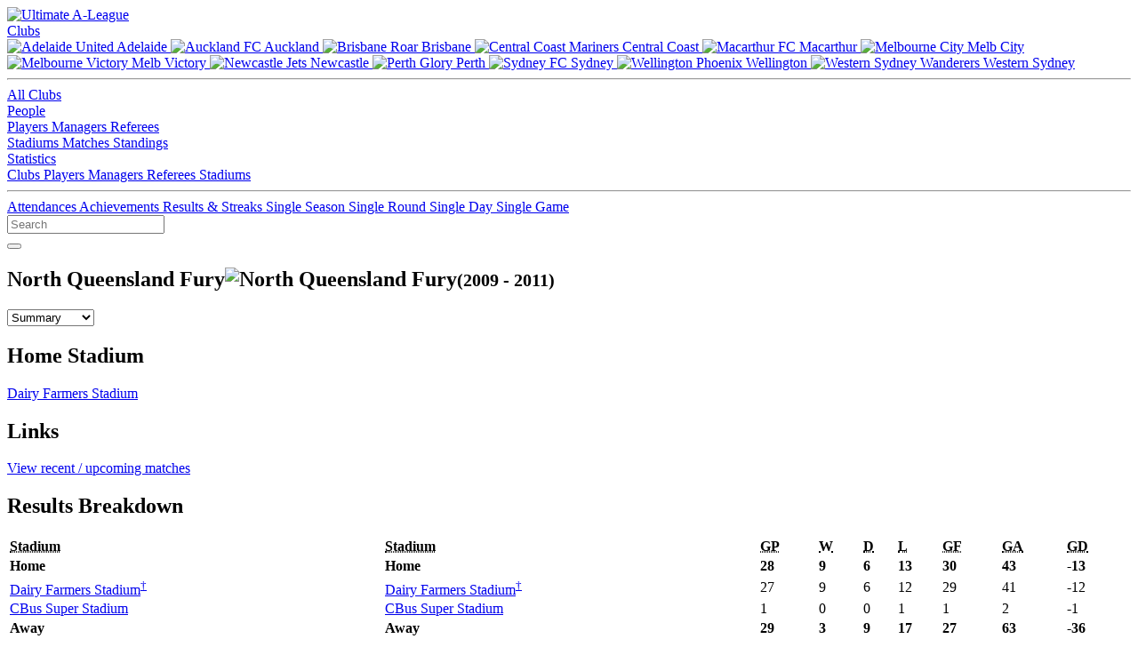

--- FILE ---
content_type: text/html; charset=utf-8
request_url: https://www.ultimatealeague.com/club/?club_id=11
body_size: 4962
content:
<!DOCTYPE html>
<html xmlns="http://www.w3.org/1999/xhtml" lang="en">
<head>
	<title>North Queensland Fury (Summary) :: Ultimate A-League</title>
	<meta name="viewport" content="width=device-width, initial-scale=1">
	<meta http-equiv="Content-Type" content="text/html; charset=iso-8859-1" />
	<meta name="keywords" content="a-league,aleague,a-league stats,aleague stats,a-league statistics,aleague statistics,a-league records,aleague records,football,australia,hyundai,adelaide united,central coast mariners,melbourne victory,melbourne heart,newcastle jets,perth glory,brisbane roar,sydney fc,wellington phoenix,new zealand knights,brisbane roar,gold coast united,north queensland fury" />
	<meta name="description" content="North Queensland Fury were an A-League football club based in Townsville, QLD who were founded in 2009-10, and folded after the 2010-11 season. North Queensland Fury previously played their home matches at Dairy Farmers Stadium." />
	<meta property="og:locale" content="en_AU" />
	<meta property="og:site_name" content="Ultimate A-League" />
	<meta property="og:type" content="website" />
	<meta property="og:url" content="https://www.ultimatealeague.com/club/?club_id=11" />
	<meta property="og:title" content="North Queensland Fury (Summary) :: Ultimate A-League" />
	<meta property="og:description" content="North Queensland Fury were an A-League football club based in Townsville, QLD who were founded in 2009-10, and folded after the 2010-11 season. North Queensland Fury previously played their home matches at Dairy Farmers Stadium." />
	<meta property="og:image" content="https://www.ultimatealeague.com/_images/og/og-clubs.png" />
	<meta name="twitter:card" content="summary_large_image" />
	<meta name="twitter:site" content="@ultimatealeague" />
	<meta name="twitter:creator" content="@ultimatealeague" />
	<link href="https://www.ultimatealeague.com/_style/bulma.min.css" rel="stylesheet" type="text/css" />
	<link href="https://www.ultimatealeague.com/_style/ual.css?v=3.6.4" rel="stylesheet" type="text/css" />
	<link rel="apple-touch-icon" sizes="180x180" href="https://www.ultimatealeague.com/apple-touch-icon.png">
	<link rel="icon" type="image/png" sizes="32x32" href="https://www.ultimatealeague.com/favicon-32x32.png">
	<link rel="icon" type="image/png" sizes="16x16" href="https://www.ultimatealeague.com/favicon-16x16.png">
	<link rel="manifest" href="https://www.ultimatealeague.com/site.webmanifest">
	<link rel="mask-icon" href="https://www.ultimatealeague.com/safari-pinned-tab.svg" color="#F17F21">
	<link href="https://www.ultimatealeague.com/_style/fontawesome/css/fontawesome.min.css" rel="stylesheet">
	<link href="https://www.ultimatealeague.com/_style/fontawesome/css/brands.min.css" rel="stylesheet">
  	<link href="https://www.ultimatealeague.com/_style/fontawesome/css/solid.min.css" rel="stylesheet">
	<meta name="msapplication-TileColor" content="#2d89ef">
	<meta name="theme-color" content="#ffffff">
	<style>
		@import url('https://fonts.googleapis.com/css2?family=Open+Sans:wght@400;500;600;800&family=Rubik:wght@400;500;600&display=swap');
	</style>
	<script type="text/javascript" src="https://www.ultimatealeague.com/_scripts/jquery-3.5.1.min.js"></script>
	<script type="text/javascript" src="https://www.ultimatealeague.com/_scripts/nav.js"></script>
	<script type="text/javascript" src="https://www.ultimatealeague.com/_scripts/tablesort.min.js"></script>
	<script type="text/javascript" src="https://www.ultimatealeague.com/_scripts/tablesort.number.min.js"></script>
	
	<link href="https://www.ultimatealeague.com/_style/clubs/11.css" rel="stylesheet" type="text/css" />
	<script>
		window.onload = function() {
new Tablesort(document.getElementById("club-clubs-data-table"));
		};
	</script>
</head>
<body>
	<header>
		<nav class="navbar is-spaced" role="navigation" aria-label="main navigation">
			<div class="navbar-brand">
				<a class="navbar-item" href="https://www.ultimatealeague.com/">
					<img src="https://www.ultimatealeague.com/_images/logo-nav.svg" alt="Ultimate A-League" width="141" height="40">
				</a>
				
							<a role="button" class="navbar-burger" aria-label="menu" aria-expanded="false" data-target="navbarUal">
								<span aria-hidden="true"></span>
								<span aria-hidden="true"></span>
								<span aria-hidden="true"></span>
							</a>
									</div>
			
						<div id="navbarUal" class="navbar-menu">
							<div class="navbar-start">
								<div class="navbar-item has-dropdown is-hoverable">
									<a href="#" class="navbar-link">
										Clubs
									</a>
									<div class="navbar-dropdown">
										<div class="desktop-only">
											<a href="/club/?club_id=1" class="navbar-item">
												<img class="navbar-item-icon" src="https://www.ultimatealeague.com/_images/club/adl.svg" alt="Adelaide United" width="24" height="24">
												Adelaide
											</a>
											<a href="/club/?club_id=16" class="navbar-item">
												<img class="navbar-item-icon" src="https://www.ultimatealeague.com/_images/club/akl.svg" alt="Auckland FC" width="24" height="24">
												Auckland
											</a>
											<a href="/club/?club_id=6" class="navbar-item">
												<img class="navbar-item-icon" src="https://www.ultimatealeague.com/_images/club/bri.svg" alt="Brisbane Roar" width="24" height="24">
												Brisbane
											</a>
											<a href="/club/?club_id=2" class="navbar-item">
												<img class="navbar-item-icon" src="https://www.ultimatealeague.com/_images/club/ccm.svg" alt="Central Coast Mariners" width="24" height="24">
												Central Coast
											</a>
											<a href="/club/?club_id=15" class="navbar-item">
												<img class="navbar-item-icon" src="https://www.ultimatealeague.com/_images/club/mac.svg" alt="Macarthur FC" width="24" height="24">
												Macarthur
											</a>
											<a href="/club/?club_id=12" class="navbar-item">
												<img class="navbar-item-icon" src="https://www.ultimatealeague.com/_images/club/mcy.svg" alt="Melbourne City" width="24" height="24">
												Melb City
											</a>
											<a href="/club/?club_id=3" class="navbar-item">
												<img class="navbar-item-icon" src="https://www.ultimatealeague.com/_images/club/mvc.svg" alt="Melbourne Victory" width="24" height="24">
												Melb Victory
											</a>
											<a href="/club/?club_id=4" class="navbar-item">
												<img class="navbar-item-icon" src="https://www.ultimatealeague.com/_images/club/new.svg" alt="Newcastle Jets" width="24" height="24">
												Newcastle
											</a>
											<a href="/club/?club_id=5" class="navbar-item">
												<img class="navbar-item-icon" src="https://www.ultimatealeague.com/_images/club/per.svg" alt="Perth Glory" width="24" height="24">
												Perth
											</a>
											<a href="/club/?club_id=7" class="navbar-item">
												<img class="navbar-item-icon" src="https://www.ultimatealeague.com/_images/club/syd.svg" alt="Sydney FC" width="24" height="24">
												Sydney
											</a>
											<a href="/club/?club_id=8" class="navbar-item">
												<img class="navbar-item-icon" src="https://www.ultimatealeague.com/_images/club/wel.svg" alt="Wellington Phoenix" width="24" height="24">
												Wellington
											</a>
											<a href="/club/?club_id=13" class="navbar-item">
												<img class="navbar-item-icon" src="https://www.ultimatealeague.com/_images/club/wsw.svg" alt="Western Sydney Wanderers" width="24" height="24">
												Western Sydney
											</a>
											<hr class="navbar-divider">
										</div>
										<a href="/clubs/?show=all" class="navbar-item">
											All Clubs
										</a>
									</div>
								</div>
								<div class="navbar-item has-dropdown is-hoverable">
									<a href="#" class="navbar-link">
										People
									</a>
									<div class="navbar-dropdown">
										<a href="/players/" class="navbar-item">
											Players
										</a>
										<a href="/managers/" class="navbar-item">
											Managers
										</a>
										<a href="/referees/" class="navbar-item">
											Referees
										</a>
									</div>
								</div>
								<a href="/stadiums/" class="navbar-item">
									Stadiums
								</a>
								<a href="/matches/" class="navbar-item">
									Matches
								</a>
								<a href="/standings/" class="navbar-item">
									Standings
								</a>
								<div class="navbar-item has-dropdown is-hoverable">
									<a href="#" class="navbar-link">
										Statistics
									</a>
									<div class="navbar-dropdown">
										<a href="/statistics/club/" class="navbar-item">
											Clubs
										</a>
										<a href="/statistics/player/" class="navbar-item">
											Players
										</a>
										<a href="/statistics/manager/" class="navbar-item">
											Managers
										</a>
										<a href="/statistics/referee/" class="navbar-item">
											Referees
										</a>
										<a href="/statistics/stadium/" class="navbar-item">
											Stadiums
										</a>
										<hr class="navbar-divider">
										<a href="/statistics/attendance/" class="navbar-item">
											Attendances
										</a>
										<a href="/statistics/achievements/" class="navbar-item">
											Achievements
										</a>
										<a href="/statistics/results/" class="navbar-item">
											Results &amp; Streaks
										</a>
										<a href="/statistics/single-season/" class="navbar-item">
											Single Season
										</a>
										<a href="/statistics/single-round/" class="navbar-item">
											Single Round
										</a>
										<a href="/statistics/single-day/" class="navbar-item">
											Single Day
										</a>
										<a href="/statistics/single-game/" class="navbar-item">
											Single Game
										</a>
									</div>
								</div>
							</div>
							<div class="navbar-end">
								<div id="navbar-search" class="control">
									<input id="header-search" class="input is-hovered" type="text" placeholder="Search" aria-label="Search Text" data-url-base="https://www.ultimatealeague.com/"/>
									<div id="navbar-search-button">
										<button id="button-search" class="button is-success is-outlined filter-search" aria-label="Search" data-url-base="https://www.ultimatealeague.com/">
											<i id="button-search-icon" class="fas fa-search" data-url-base="https://www.ultimatealeague.com/"></i>
										</button>
									</div>
								</div>
							</div>
						</div>
							</nav>
	</header>
	<section id="main">
		<div id="main-inner" class="inner">
			<div class="above-page">
				<div class="above-page-left">
					<h1 class="title is-spaced">
						<span><span class="padded-margin-right-large">North Queensland Fury</span><img src="https://www.ultimatealeague.com/_images/club/nqf.svg" alt="North Queensland Fury" height="26" width="26" /></span><small class="sub-heading">(2009 - 2011)</small>					</h1>
				</div>
				
							<div class="above-page-right">
								<div class="filter">
            <div class="select is-large">
    
            <select id="filter-info" aria-label="Club"
         class="filter-query">
                <option value="summary"
             data-exclude-query="sort">Summary</option>
                <option value="ach"
             data-exclude-query="sort">Honour Roll</option>
                <option value="players"
             data-exclude-query="sort">Squad</option>
                <option value="allplayers"
             data-exclude-query="sort">All Players</option>
                <option value="managers"
            >All Managers</option>
                <option value="matches"
             data-exclude-query="sort">Matches</option>
            </select>
           
            </div>
        </div>
    
							</div>
									</div>
			
	<div class="infobar infobar-detail">
		<div>

		<div class="detail-info" style="flex: 1">
			<div class="detail-info-heading">
	
			<i class="fas fa-map-marker-alt"></i>
		
			<h2>Home Stadium</h2>
		
			</div>
			<div class="detail-info-detail">
				<div>
        <div class="player-link">
    
            <a href="https://www.ultimatealeague.com/stadium/?stadium_id=36">
        Dairy Farmers Stadium</a>     
        </div>
    </div>
			</div>
		</div>
	
		<div class="detail-info" style="flex: 1">
			<div class="detail-info-heading">
	
			<i class="fas fa-link"></i>
		
			<h2>Links</h2>
		
			</div>
			<div class="detail-info-detail">
				<div class="flex-vert"><a href="https://www.ultimatealeague.com/matches/?show=ru&club=11">View recent / upcoming matches</a></div>
			</div>
		</div>
	
		</div>
	</div>
						<div class="page">
	<div class="columns">	
		<div class="column is-full">

			<div class="columns">
				<div class="column is-full">
					<div class="content-section-heading is-rounded">
						<h2>Results Breakdown</h2>
					</div>
		<div class="columns"><div class="column">
            <div class="data-table">
                <table id="club-results-data-table" class="table is-striped" width="100%">
                    <thead>
                        <tr>
        <th class="data-table-mobile-hide" data-sort-method="string" align="left"><abbr title="Stadium">Stadium</abbr></th><th class="data-table-desktop-hide" data-sort-method="string" align="left"><abbr title="Stadium">Stadium</abbr></th><th data-sort-method="none" align="left"><abbr title="Games Played">GP</abbr></th><th data-sort-method="none" align="left"><abbr title="Wins">W</abbr></th><th data-sort-method="none" align="left"><abbr title="Draws">D</abbr></th><th data-sort-method="none" align="left"><abbr title="Losses">L</abbr></th><th class="data-table-mobile-hide" data-sort-method="none" align="left"><abbr title="Goals For">GF</abbr></th><th class="data-table-mobile-hide" data-sort-method="none" align="left"><abbr title="Goals Against">GA</abbr></th><th class="data-table-mobile-hide" data-sort-method="none" align="left"><abbr title="Goal Difference">GD</abbr></th>
                        </tr>
                    </thead>
                    <tbody>
        <tr class="data-table-section-row"><td class="data-table-mobile-hide data-table-cell " align="left"><strong>Home</strong></td><td class="data-table-desktop-hide data-table-cell " align="left"><strong>Home</strong></td><td class="data-table-cell " align="left"><strong>28</strong></td><td class="data-table-cell " align="left"><strong>9</strong></td><td class="data-table-cell " align="left"><strong>6</strong></td><td class="data-table-cell " align="left"><strong>13</strong></td><td class="data-table-mobile-hide data-table-cell " align="left"><strong>30</strong></td><td class="data-table-mobile-hide data-table-cell " align="left"><strong>43</strong></td><td class="data-table-mobile-hide data-table-cell " align="left"><strong>-13</strong></td></tr><tr><td class="data-table-mobile-hide data-table-cell " align="left"><span class="padded-margin-left-child">
        <div class="player-link">
    
            <a href="https://www.ultimatealeague.com/stadium/?stadium_id=36">
        Dairy Farmers Stadium<sup>†</sup></a>     
        </div>
    </span></td><td class="data-table-desktop-hide data-table-cell " align="left"><span class="padded-margin-left-child">
        <div class="player-link">
    
            <a href="https://www.ultimatealeague.com/stadium/?stadium_id=36">
        Dairy Farmers Stadium<sup>†</sup></a>     
        </div>
    </span></td><td class="data-table-cell " align="left">27</td><td class="data-table-cell " align="left">9</td><td class="data-table-cell " align="left">6</td><td class="data-table-cell " align="left">12</td><td class="data-table-mobile-hide data-table-cell " align="left">29</td><td class="data-table-mobile-hide data-table-cell " align="left">41</td><td class="data-table-mobile-hide data-table-cell " align="left">-12</td></tr><tr><td class="data-table-mobile-hide data-table-cell " align="left"><span class="padded-margin-left-child">
        <div class="player-link">
    
            <a href="https://www.ultimatealeague.com/stadium/?stadium_id=35">
        CBus Super Stadium</a>     
        </div>
    </span></td><td class="data-table-desktop-hide data-table-cell " align="left"><span class="padded-margin-left-child">
        <div class="player-link">
    
            <a href="https://www.ultimatealeague.com/stadium/?stadium_id=35">
        CBus Super Stadium</a>     
        </div>
    </span></td><td class="data-table-cell " align="left">1</td><td class="data-table-cell " align="left">0</td><td class="data-table-cell " align="left">0</td><td class="data-table-cell " align="left">1</td><td class="data-table-mobile-hide data-table-cell " align="left">1</td><td class="data-table-mobile-hide data-table-cell " align="left">2</td><td class="data-table-mobile-hide data-table-cell " align="left">-1</td></tr><tr class="data-table-section-row"><td class="data-table-mobile-hide data-table-cell " align="left"><strong>Away</strong></td><td class="data-table-desktop-hide data-table-cell " align="left"><strong>Away</strong></td><td class="data-table-cell " align="left"><strong>29</strong></td><td class="data-table-cell " align="left"><strong>3</strong></td><td class="data-table-cell " align="left"><strong>9</strong></td><td class="data-table-cell " align="left"><strong>17</strong></td><td class="data-table-mobile-hide data-table-cell " align="left"><strong>27</strong></td><td class="data-table-mobile-hide data-table-cell " align="left"><strong>63</strong></td><td class="data-table-mobile-hide data-table-cell " align="left"><strong>-36</strong></td></tr></tbody></table></div></div></div></div></div>
				<div class="content-section-heading is-rounded">
					<h2>Club Statistics</h2>
				</div>
			<div class="columns"><div class="column">
            <div class="data-table">
                <table id="club-clubs-data-table" class="table is-striped" width="100%">
                    <thead>
                        <tr>
        <th class="data-table-mobile-hide" data-sort-method="string" align="left"><abbr title="Club">Club</abbr></th><th class="data-table-desktop-hide" data-sort-method="string" align="left"><abbr title="Club">Club</abbr></th><th class="data-table-mobile-hide" data-sort-method="number" align="left"><abbr title="Games Managed">Games</abbr></th><th data-sort-method="number" align="left"><abbr title="Wins">Wins</abbr></th><th data-sort-method="number" align="left"><abbr title="Draws">Draws</abbr></th><th data-sort-method="number" align="left"><abbr title="Losses">Losses</abbr></th><th class="data-table-mobile-hide" data-sort-method="number" align="left"><abbr title="Goals For">GF</abbr></th><th class="data-table-mobile-hide" data-sort-method="number" align="left"><abbr title="Goals Against">GA</abbr></th><th class="data-table-mobile-hide" data-sort-method="number" align="left"><abbr title="Goal Difference">GD</abbr></th><th data-sort-method="none" align="right"><abbr title="Matchup Information"></abbr></th>
                        </tr>
                    </thead>
                    <tbody>
        <tr><td class="data-table-mobile-hide data-table-cell " align="left"><div class="club-link club-link-left"><img src="https://www.ultimatealeague.com//_images/club/adl.svg" class="club-icon-small" width="22" height="22" alt="Adelaide United" /><a class="club-link-with-icon" href="https://www.ultimatealeague.com/club/?club_id=1">Adelaide United</a></div></td><td class="data-table-desktop-hide data-table-cell " align="left"><div class="club-link club-link-left"><img src="https://www.ultimatealeague.com//_images/club/adl.svg" class="club-icon-small" width="22" height="22" alt="ADL" /><a class="club-link-with-icon" href="https://www.ultimatealeague.com/club/?club_id=1">ADL</a></div></td><td class="data-table-mobile-hide data-table-cell " align="left">6</td><td class="data-table-cell " align="left">1<br/><small>(16.67%)</small></td><td class="data-table-cell " align="left">1<br/><small>(16.67%)</small></td><td class="data-table-cell " align="left">4<br/><small>(66.67%)</small></td><td class="data-table-mobile-hide data-table-cell " align="left">8</td><td class="data-table-mobile-hide data-table-cell " align="left">19</td><td class="data-table-mobile-hide data-table-cell " align="left">-11</td><td class="data-table-cell " align="right"><div class="match-link">  
        <a href="https://www.ultimatealeague.com/matchup/?clubA=11&clubB=1">
    
            <button class="button is-small is-info" aria-label="Matchup Information">
                <i class="fa-solid fa-arrow-alt-circle-right"></i>
            </button>
        
        </a>
    </div></td></tr><tr><td class="data-table-mobile-hide data-table-cell " align="left"><div class="club-link club-link-left"><img src="https://www.ultimatealeague.com//_images/club/bri.svg" class="club-icon-small" width="22" height="22" alt="Brisbane Roar" /><a class="club-link-with-icon" href="https://www.ultimatealeague.com/club/?club_id=6">Brisbane Roar</a></div></td><td class="data-table-desktop-hide data-table-cell " align="left"><div class="club-link club-link-left"><img src="https://www.ultimatealeague.com//_images/club/bri.svg" class="club-icon-small" width="22" height="22" alt="BRI" /><a class="club-link-with-icon" href="https://www.ultimatealeague.com/club/?club_id=6">BRI</a></div></td><td class="data-table-mobile-hide data-table-cell " align="left">6</td><td class="data-table-cell " align="left">0<br/><small>(0%)</small></td><td class="data-table-cell " align="left">3<br/><small>(50%)</small></td><td class="data-table-cell " align="left">3<br/><small>(50%)</small></td><td class="data-table-mobile-hide data-table-cell " align="left">4</td><td class="data-table-mobile-hide data-table-cell " align="left">9</td><td class="data-table-mobile-hide data-table-cell " align="left">-5</td><td class="data-table-cell " align="right"><div class="match-link">  
        <a href="https://www.ultimatealeague.com/matchup/?clubA=11&clubB=6">
    
            <button class="button is-small is-info" aria-label="Matchup Information">
                <i class="fa-solid fa-arrow-alt-circle-right"></i>
            </button>
        
        </a>
    </div></td></tr><tr><td class="data-table-mobile-hide data-table-cell " align="left"><div class="club-link club-link-left"><img src="https://www.ultimatealeague.com//_images/club/ccm.svg" class="club-icon-small" width="22" height="22" alt="Central Coast Mariners" /><a class="club-link-with-icon" href="https://www.ultimatealeague.com/club/?club_id=2">Central Coast Mariners</a></div></td><td class="data-table-desktop-hide data-table-cell " align="left"><div class="club-link club-link-left"><img src="https://www.ultimatealeague.com//_images/club/ccm.svg" class="club-icon-small" width="22" height="22" alt="CCM" /><a class="club-link-with-icon" href="https://www.ultimatealeague.com/club/?club_id=2">CCM</a></div></td><td class="data-table-mobile-hide data-table-cell " align="left">6</td><td class="data-table-cell " align="left">0<br/><small>(0%)</small></td><td class="data-table-cell " align="left">2<br/><small>(33.33%)</small></td><td class="data-table-cell " align="left">4<br/><small>(66.67%)</small></td><td class="data-table-mobile-hide data-table-cell " align="left">5</td><td class="data-table-mobile-hide data-table-cell " align="left">12</td><td class="data-table-mobile-hide data-table-cell " align="left">-7</td><td class="data-table-cell " align="right"><div class="match-link">  
        <a href="https://www.ultimatealeague.com/matchup/?clubA=11&clubB=2">
    
            <button class="button is-small is-info" aria-label="Matchup Information">
                <i class="fa-solid fa-arrow-alt-circle-right"></i>
            </button>
        
        </a>
    </div></td></tr><tr><td class="data-table-mobile-hide data-table-cell " align="left"><div class="club-link club-link-left"><img src="https://www.ultimatealeague.com//_images/club/gcu.svg" class="club-icon-small" width="22" height="22" alt="Gold Coast United" /><a class="club-link-with-icon" href="https://www.ultimatealeague.com/club/?club_id=10">Gold Coast United</a></div></td><td class="data-table-desktop-hide data-table-cell " align="left"><div class="club-link club-link-left"><img src="https://www.ultimatealeague.com//_images/club/gcu.svg" class="club-icon-small" width="22" height="22" alt="GCU" /><a class="club-link-with-icon" href="https://www.ultimatealeague.com/club/?club_id=10">GCU</a></div></td><td class="data-table-mobile-hide data-table-cell " align="left">6</td><td class="data-table-cell " align="left">3<br/><small>(50%)</small></td><td class="data-table-cell " align="left">0<br/><small>(0%)</small></td><td class="data-table-cell " align="left">3<br/><small>(50%)</small></td><td class="data-table-mobile-hide data-table-cell " align="left">7</td><td class="data-table-mobile-hide data-table-cell " align="left">13</td><td class="data-table-mobile-hide data-table-cell " align="left">-6</td><td class="data-table-cell " align="right"><div class="match-link">  
        <a href="https://www.ultimatealeague.com/matchup/?clubA=11&clubB=10">
    
            <button class="button is-small is-info" aria-label="Matchup Information">
                <i class="fa-solid fa-arrow-alt-circle-right"></i>
            </button>
        
        </a>
    </div></td></tr><tr><td class="data-table-mobile-hide data-table-cell " align="left"><div class="club-link club-link-left"><img src="https://www.ultimatealeague.com//_images/club/mcy.svg" class="club-icon-small" width="22" height="22" alt="Melbourne City" /><a class="club-link-with-icon" href="https://www.ultimatealeague.com/club/?club_id=12">Melbourne City</a></div></td><td class="data-table-desktop-hide data-table-cell " align="left"><div class="club-link club-link-left"><img src="https://www.ultimatealeague.com//_images/club/mcy.svg" class="club-icon-small" width="22" height="22" alt="MCY" /><a class="club-link-with-icon" href="https://www.ultimatealeague.com/club/?club_id=12">MCY</a></div></td><td class="data-table-mobile-hide data-table-cell " align="left">3</td><td class="data-table-cell " align="left">0<br/><small>(0%)</small></td><td class="data-table-cell " align="left">0<br/><small>(0%)</small></td><td class="data-table-cell " align="left">3<br/><small>(100%)</small></td><td class="data-table-mobile-hide data-table-cell " align="left">2</td><td class="data-table-mobile-hide data-table-cell " align="left">6</td><td class="data-table-mobile-hide data-table-cell " align="left">-4</td><td class="data-table-cell " align="right"><div class="match-link">  
        <a href="https://www.ultimatealeague.com/matchup/?clubA=11&clubB=12">
    
            <button class="button is-small is-info" aria-label="Matchup Information">
                <i class="fa-solid fa-arrow-alt-circle-right"></i>
            </button>
        
        </a>
    </div></td></tr><tr><td class="data-table-mobile-hide data-table-cell " align="left"><div class="club-link club-link-left"><img src="https://www.ultimatealeague.com//_images/club/mvc.svg" class="club-icon-small" width="22" height="22" alt="Melbourne Victory" /><a class="club-link-with-icon" href="https://www.ultimatealeague.com/club/?club_id=3">Melbourne Victory</a></div></td><td class="data-table-desktop-hide data-table-cell " align="left"><div class="club-link club-link-left"><img src="https://www.ultimatealeague.com//_images/club/mvc.svg" class="club-icon-small" width="22" height="22" alt="MVC" /><a class="club-link-with-icon" href="https://www.ultimatealeague.com/club/?club_id=3">MVC</a></div></td><td class="data-table-mobile-hide data-table-cell " align="left">6</td><td class="data-table-cell " align="left">1<br/><small>(16.67%)</small></td><td class="data-table-cell " align="left">2<br/><small>(33.33%)</small></td><td class="data-table-cell " align="left">3<br/><small>(50%)</small></td><td class="data-table-mobile-hide data-table-cell " align="left">3</td><td class="data-table-mobile-hide data-table-cell " align="left">8</td><td class="data-table-mobile-hide data-table-cell " align="left">-5</td><td class="data-table-cell " align="right"><div class="match-link">  
        <a href="https://www.ultimatealeague.com/matchup/?clubA=11&clubB=3">
    
            <button class="button is-small is-info" aria-label="Matchup Information">
                <i class="fa-solid fa-arrow-alt-circle-right"></i>
            </button>
        
        </a>
    </div></td></tr><tr><td class="data-table-mobile-hide data-table-cell " align="left"><div class="club-link club-link-left"><img src="https://www.ultimatealeague.com//_images/club/new.svg" class="club-icon-small" width="22" height="22" alt="Newcastle Jets" /><a class="club-link-with-icon" href="https://www.ultimatealeague.com/club/?club_id=4">Newcastle Jets</a></div></td><td class="data-table-desktop-hide data-table-cell " align="left"><div class="club-link club-link-left"><img src="https://www.ultimatealeague.com//_images/club/new.svg" class="club-icon-small" width="22" height="22" alt="NEW" /><a class="club-link-with-icon" href="https://www.ultimatealeague.com/club/?club_id=4">NEW</a></div></td><td class="data-table-mobile-hide data-table-cell " align="left">6</td><td class="data-table-cell " align="left">1<br/><small>(16.67%)</small></td><td class="data-table-cell " align="left">0<br/><small>(0%)</small></td><td class="data-table-cell " align="left">5<br/><small>(83.33%)</small></td><td class="data-table-mobile-hide data-table-cell " align="left">5</td><td class="data-table-mobile-hide data-table-cell " align="left">12</td><td class="data-table-mobile-hide data-table-cell " align="left">-7</td><td class="data-table-cell " align="right"><div class="match-link">  
        <a href="https://www.ultimatealeague.com/matchup/?clubA=11&clubB=4">
    
            <button class="button is-small is-info" aria-label="Matchup Information">
                <i class="fa-solid fa-arrow-alt-circle-right"></i>
            </button>
        
        </a>
    </div></td></tr><tr><td class="data-table-mobile-hide data-table-cell " align="left"><div class="club-link club-link-left"><img src="https://www.ultimatealeague.com//_images/club/per.svg" class="club-icon-small" width="22" height="22" alt="Perth Glory" /><a class="club-link-with-icon" href="https://www.ultimatealeague.com/club/?club_id=5">Perth Glory</a></div></td><td class="data-table-desktop-hide data-table-cell " align="left"><div class="club-link club-link-left"><img src="https://www.ultimatealeague.com//_images/club/per.svg" class="club-icon-small" width="22" height="22" alt="PER" /><a class="club-link-with-icon" href="https://www.ultimatealeague.com/club/?club_id=5">PER</a></div></td><td class="data-table-mobile-hide data-table-cell " align="left">6</td><td class="data-table-cell " align="left">3<br/><small>(50%)</small></td><td class="data-table-cell " align="left">3<br/><small>(50%)</small></td><td class="data-table-cell " align="left">0<br/><small>(0%)</small></td><td class="data-table-mobile-hide data-table-cell " align="left">10</td><td class="data-table-mobile-hide data-table-cell " align="left">7</td><td class="data-table-mobile-hide data-table-cell " align="left">+3</td><td class="data-table-cell " align="right"><div class="match-link">  
        <a href="https://www.ultimatealeague.com/matchup/?clubA=11&clubB=5">
    
            <button class="button is-small is-info" aria-label="Matchup Information">
                <i class="fa-solid fa-arrow-alt-circle-right"></i>
            </button>
        
        </a>
    </div></td></tr><tr><td class="data-table-mobile-hide data-table-cell " align="left"><div class="club-link club-link-left"><img src="https://www.ultimatealeague.com//_images/club/syd.svg" class="club-icon-small" width="22" height="22" alt="Sydney FC" /><a class="club-link-with-icon" href="https://www.ultimatealeague.com/club/?club_id=7">Sydney FC</a></div></td><td class="data-table-desktop-hide data-table-cell " align="left"><div class="club-link club-link-left"><img src="https://www.ultimatealeague.com//_images/club/syd.svg" class="club-icon-small" width="22" height="22" alt="SYD" /><a class="club-link-with-icon" href="https://www.ultimatealeague.com/club/?club_id=7">SYD</a></div></td><td class="data-table-mobile-hide data-table-cell " align="left">6</td><td class="data-table-cell " align="left">3<br/><small>(50%)</small></td><td class="data-table-cell " align="left">1<br/><small>(16.67%)</small></td><td class="data-table-cell " align="left">2<br/><small>(33.33%)</small></td><td class="data-table-mobile-hide data-table-cell " align="left">8</td><td class="data-table-mobile-hide data-table-cell " align="left">9</td><td class="data-table-mobile-hide data-table-cell " align="left">-1</td><td class="data-table-cell " align="right"><div class="match-link">  
        <a href="https://www.ultimatealeague.com/matchup/?clubA=11&clubB=7">
    
            <button class="button is-small is-info" aria-label="Matchup Information">
                <i class="fa-solid fa-arrow-alt-circle-right"></i>
            </button>
        
        </a>
    </div></td></tr><tr><td class="data-table-mobile-hide data-table-cell " align="left"><div class="club-link club-link-left"><img src="https://www.ultimatealeague.com//_images/club/wel.svg" class="club-icon-small" width="22" height="22" alt="Wellington Phoenix" /><a class="club-link-with-icon" href="https://www.ultimatealeague.com/club/?club_id=8">Wellington Phoenix</a></div></td><td class="data-table-desktop-hide data-table-cell " align="left"><div class="club-link club-link-left"><img src="https://www.ultimatealeague.com//_images/club/wel.svg" class="club-icon-small" width="22" height="22" alt="WEL" /><a class="club-link-with-icon" href="https://www.ultimatealeague.com/club/?club_id=8">WEL</a></div></td><td class="data-table-mobile-hide data-table-cell " align="left">6</td><td class="data-table-cell " align="left">0<br/><small>(0%)</small></td><td class="data-table-cell " align="left">3<br/><small>(50%)</small></td><td class="data-table-cell " align="left">3<br/><small>(50%)</small></td><td class="data-table-mobile-hide data-table-cell " align="left">5</td><td class="data-table-mobile-hide data-table-cell " align="left">11</td><td class="data-table-mobile-hide data-table-cell " align="left">-6</td><td class="data-table-cell " align="right"><div class="match-link">  
        <a href="https://www.ultimatealeague.com/matchup/?clubA=11&clubB=8">
    
            <button class="button is-small is-info" aria-label="Matchup Information">
                <i class="fa-solid fa-arrow-alt-circle-right"></i>
            </button>
        
        </a>
    </div></td></tr></tbody></table>
            <div class="data-table-footer">
                <p class="data-table-footnote-title">Notes:</p>
                <ul class="data-table-footnotes">
        
                    <li class="data-table-footnote">† = Demolished stadium</li>
            
                    <li class="data-table-footnote">Excludes Pre-season results</li>
            </ul></div></div></div></div></div>			</div>
		</div>
	</section>
	<footer>
		<div id="footer-inner" class="inner columns">
			<div class="column">
				<a href="https://www.ultimatealeague.com/">
					<img src="https://www.ultimatealeague.com/_images/logo-footer.svg" alt="Ultimate A-League" width="141" height="40">
				</a>
				<div id="footer-copyright">
					<p class="footer-copy">&copy; 2005-2026 Ultimate A-League</p>
					<p class="footer-copy footer-copy-small">This work is licensed under a <br/><a rel="license noreferrer" href="https://creativecommons.org/licenses/by/4.0/" target="_blank">CC By Attribution 4.0 License</a></p>
					<p class="footer-copy footer-copy-small padded-margin-top"><a href="https://www.ultimatealeague.com/whats-new/">v3.6.4</a></p>
				</div>
			</div>
			<div class="column">
				<p class="footer-heading">Social</p>
				<div class="footer-list footer-list-no-bullet">
					<a href="https://x.com/ultimatealeague"><i class="fab fa-twitter"></i>X</a>
					<a href="https://bsky.app/profile/ultimatealeague.bsky.social"><i class="fab fa-bluesky"></i>Bluesky</a>
					<a href="https://facebook.com/ultimatealeague"><i class="fab fa-facebook"></i>Facebook</a>
					<a href="https://instagram.com/ultimatealeague"><i class="fab fa-instagram"></i>Instagram</a>
				</div>
				<div class="footer-list-sub">
					<p class="footer-heading">Integration</p>
					<div class="footer-list">
						<a href="https://www.ultimatealeague.com/integration/#API">API</a>
						<a href="https://www.ultimatealeague.com/integration/#Research">Researchers / Journalists</a>
					</div>
				</div>
			</div>
			<div class="column">
				<p class="footer-heading">About</p>
				<div class="footer-list">
					<a href="https://www.ultimatealeague.com/about/#History">History</a>
					<a href="https://www.ultimatealeague.com/about/#Team">Our Team</a>
					<a href="https://www.ultimatealeague.com/about/#Contact">Contact Us</a>
					<a href="https://www.ultimatealeague.com/legal/#Legal">Legal</a>
					<a href="https://www.ultimatealeague.com/legal/#Privacy">Privacy</a>
				</div>
			</div>
		</div>
	</footer>
	<!-- BEGIN GOOGLE ANALYTICS CODE -->
	<script async src="https://www.googletagmanager.com/gtag/js?id=UA-8787305-1"></script>
	<script>
		window.dataLayer = window.dataLayer || [];
		function gtag(){dataLayer.push(arguments);}
		gtag('js', new Date());

		gtag('config', 'UA-8787305-1');
	</script>
	<!-- END GOOGLE ANALYTICS CODE -->
</body>
</html>

--- FILE ---
content_type: text/html; charset=utf-8
request_url: https://www.ultimatealeague.com/club/url('https://fonts.googleapis.com/css2?family=Open+Sans:wght@400
body_size: 5912
content:
<!DOCTYPE html>
<html xmlns="http://www.w3.org/1999/xhtml" lang="en">
<head>
	<title>Ultimate A-League :: The home of A-League statistics</title>
	<meta name="viewport" content="width=device-width, initial-scale=1">
	<meta http-equiv="Content-Type" content="text/html; charset=iso-8859-1" />
	<meta name="keywords" content="a-league,aleague,a-league stats,aleague stats,a-league statistics,aleague statistics,a-league records,aleague records,football,australia,hyundai,adelaide united,central coast mariners,melbourne victory,melbourne heart,newcastle jets,perth glory,brisbane roar,sydney fc,wellington phoenix,new zealand knights,brisbane roar,gold coast united,north queensland fury" />
	<meta name="description" content="Ultimate A-League is the home of A-League Men's competition player, club, manager, referee, and stadium statistics." />
	<meta property="og:locale" content="en_AU" />
	<meta property="og:site_name" content="Ultimate A-League" />
	<meta property="og:type" content="website" />
	<meta property="og:url" content="https://www.ultimatealeague.com/club/url('https:/fonts.googleapis.com/css2?family=Open+Sans:wght@400" />
	<meta property="og:title" content="Ultimate A-League :: The home of A-League statistics" />
	<meta property="og:description" content="Ultimate A-League is the home of A-League Men's competition player, club, manager, referee, and stadium statistics." />
	<meta property="og:image" content="https://www.ultimatealeague.com/_images/og/og-generic.png" />
	<meta name="twitter:card" content="summary_large_image" />
	<meta name="twitter:site" content="@ultimatealeague" />
	<meta name="twitter:creator" content="@ultimatealeague" />
	<link href="https://www.ultimatealeague.com/_style/bulma.min.css" rel="stylesheet" type="text/css" />
	<link href="https://www.ultimatealeague.com/_style/ual.css?v=3.6.4" rel="stylesheet" type="text/css" />
	<link rel="apple-touch-icon" sizes="180x180" href="https://www.ultimatealeague.com/apple-touch-icon.png">
	<link rel="icon" type="image/png" sizes="32x32" href="https://www.ultimatealeague.com/favicon-32x32.png">
	<link rel="icon" type="image/png" sizes="16x16" href="https://www.ultimatealeague.com/favicon-16x16.png">
	<link rel="manifest" href="https://www.ultimatealeague.com/site.webmanifest">
	<link rel="mask-icon" href="https://www.ultimatealeague.com/safari-pinned-tab.svg" color="#F17F21">
	<link href="https://www.ultimatealeague.com/_style/fontawesome/css/fontawesome.min.css" rel="stylesheet">
	<link href="https://www.ultimatealeague.com/_style/fontawesome/css/brands.min.css" rel="stylesheet">
  	<link href="https://www.ultimatealeague.com/_style/fontawesome/css/solid.min.css" rel="stylesheet">
	<meta name="msapplication-TileColor" content="#2d89ef">
	<meta name="theme-color" content="#ffffff">
	<style>
		@import url('https://fonts.googleapis.com/css2?family=Open+Sans:wght@400;500;600;800&family=Rubik:wght@400;500;600&display=swap');
	</style>
	<script type="text/javascript" src="https://www.ultimatealeague.com/_scripts/jquery-3.5.1.min.js"></script>
	<script type="text/javascript" src="https://www.ultimatealeague.com/_scripts/nav.js"></script>
	<script type="text/javascript" src="https://www.ultimatealeague.com/_scripts/tablesort.min.js"></script>
	<script type="text/javascript" src="https://www.ultimatealeague.com/_scripts/tablesort.number.min.js"></script>
	
	<style type="text/css">
		table#standings-data-table tr:nth-child(6) {
			border-bottom: solid 3px #DBDBDB;
		}
		@media (prefers-color-scheme: dark) {
			table#standings-data-table tr:nth-child(6) {
				border-bottom: solid 1px #F17F21;
			}
		}
	</style>
</head>
<body>
	<header>
		<nav class="navbar is-spaced" role="navigation" aria-label="main navigation">
			<div class="navbar-brand">
				<a class="navbar-item" href="https://www.ultimatealeague.com/">
					<img src="https://www.ultimatealeague.com/_images/logo-nav.svg" alt="Ultimate A-League" width="141" height="40">
				</a>
				
							<a role="button" class="navbar-burger" aria-label="menu" aria-expanded="false" data-target="navbarUal">
								<span aria-hidden="true"></span>
								<span aria-hidden="true"></span>
								<span aria-hidden="true"></span>
							</a>
									</div>
			
						<div id="navbarUal" class="navbar-menu">
							<div class="navbar-start">
								<div class="navbar-item has-dropdown is-hoverable">
									<a href="#" class="navbar-link">
										Clubs
									</a>
									<div class="navbar-dropdown">
										<div class="desktop-only">
											<a href="/club/?club_id=1" class="navbar-item">
												<img class="navbar-item-icon" src="https://www.ultimatealeague.com/_images/club/adl.svg" alt="Adelaide United" width="24" height="24">
												Adelaide
											</a>
											<a href="/club/?club_id=16" class="navbar-item">
												<img class="navbar-item-icon" src="https://www.ultimatealeague.com/_images/club/akl.svg" alt="Auckland FC" width="24" height="24">
												Auckland
											</a>
											<a href="/club/?club_id=6" class="navbar-item">
												<img class="navbar-item-icon" src="https://www.ultimatealeague.com/_images/club/bri.svg" alt="Brisbane Roar" width="24" height="24">
												Brisbane
											</a>
											<a href="/club/?club_id=2" class="navbar-item">
												<img class="navbar-item-icon" src="https://www.ultimatealeague.com/_images/club/ccm.svg" alt="Central Coast Mariners" width="24" height="24">
												Central Coast
											</a>
											<a href="/club/?club_id=15" class="navbar-item">
												<img class="navbar-item-icon" src="https://www.ultimatealeague.com/_images/club/mac.svg" alt="Macarthur FC" width="24" height="24">
												Macarthur
											</a>
											<a href="/club/?club_id=12" class="navbar-item">
												<img class="navbar-item-icon" src="https://www.ultimatealeague.com/_images/club/mcy.svg" alt="Melbourne City" width="24" height="24">
												Melb City
											</a>
											<a href="/club/?club_id=3" class="navbar-item">
												<img class="navbar-item-icon" src="https://www.ultimatealeague.com/_images/club/mvc.svg" alt="Melbourne Victory" width="24" height="24">
												Melb Victory
											</a>
											<a href="/club/?club_id=4" class="navbar-item">
												<img class="navbar-item-icon" src="https://www.ultimatealeague.com/_images/club/new.svg" alt="Newcastle Jets" width="24" height="24">
												Newcastle
											</a>
											<a href="/club/?club_id=5" class="navbar-item">
												<img class="navbar-item-icon" src="https://www.ultimatealeague.com/_images/club/per.svg" alt="Perth Glory" width="24" height="24">
												Perth
											</a>
											<a href="/club/?club_id=7" class="navbar-item">
												<img class="navbar-item-icon" src="https://www.ultimatealeague.com/_images/club/syd.svg" alt="Sydney FC" width="24" height="24">
												Sydney
											</a>
											<a href="/club/?club_id=8" class="navbar-item">
												<img class="navbar-item-icon" src="https://www.ultimatealeague.com/_images/club/wel.svg" alt="Wellington Phoenix" width="24" height="24">
												Wellington
											</a>
											<a href="/club/?club_id=13" class="navbar-item">
												<img class="navbar-item-icon" src="https://www.ultimatealeague.com/_images/club/wsw.svg" alt="Western Sydney Wanderers" width="24" height="24">
												Western Sydney
											</a>
											<hr class="navbar-divider">
										</div>
										<a href="/clubs/?show=all" class="navbar-item">
											All Clubs
										</a>
									</div>
								</div>
								<div class="navbar-item has-dropdown is-hoverable">
									<a href="#" class="navbar-link">
										People
									</a>
									<div class="navbar-dropdown">
										<a href="/players/" class="navbar-item">
											Players
										</a>
										<a href="/managers/" class="navbar-item">
											Managers
										</a>
										<a href="/referees/" class="navbar-item">
											Referees
										</a>
									</div>
								</div>
								<a href="/stadiums/" class="navbar-item">
									Stadiums
								</a>
								<a href="/matches/" class="navbar-item">
									Matches
								</a>
								<a href="/standings/" class="navbar-item">
									Standings
								</a>
								<div class="navbar-item has-dropdown is-hoverable">
									<a href="#" class="navbar-link">
										Statistics
									</a>
									<div class="navbar-dropdown">
										<a href="/statistics/club/" class="navbar-item">
											Clubs
										</a>
										<a href="/statistics/player/" class="navbar-item">
											Players
										</a>
										<a href="/statistics/manager/" class="navbar-item">
											Managers
										</a>
										<a href="/statistics/referee/" class="navbar-item">
											Referees
										</a>
										<a href="/statistics/stadium/" class="navbar-item">
											Stadiums
										</a>
										<hr class="navbar-divider">
										<a href="/statistics/attendance/" class="navbar-item">
											Attendances
										</a>
										<a href="/statistics/achievements/" class="navbar-item">
											Achievements
										</a>
										<a href="/statistics/results/" class="navbar-item">
											Results &amp; Streaks
										</a>
										<a href="/statistics/single-season/" class="navbar-item">
											Single Season
										</a>
										<a href="/statistics/single-round/" class="navbar-item">
											Single Round
										</a>
										<a href="/statistics/single-day/" class="navbar-item">
											Single Day
										</a>
										<a href="/statistics/single-game/" class="navbar-item">
											Single Game
										</a>
									</div>
								</div>
							</div>
							<div class="navbar-end">
								<div id="navbar-search" class="control">
									<input id="header-search" class="input is-hovered" type="text" placeholder="Search" aria-label="Search Text" data-url-base="https://www.ultimatealeague.com/"/>
									<div id="navbar-search-button">
										<button id="button-search" class="button is-success is-outlined filter-search" aria-label="Search" data-url-base="https://www.ultimatealeague.com/">
											<i id="button-search-icon" class="fas fa-search" data-url-base="https://www.ultimatealeague.com/"></i>
										</button>
									</div>
								</div>
							</div>
						</div>
							</nav>
	</header>
	<section id="main">
		<div id="main-inner" class="inner">
			<div class="above-page above-page-small">
				<div class="above-page-left">
					<h1 class="title is-spaced">
											</h1>
				</div>
							</div>
			
	<div class="infobar infobar-detail infobar-infobar-scroll">
		<div class="infobar-scroll">

		<div>
			<div class="desktop-only">
				<p class="detail-info-heading detail-info-heading-mini padded-padding-left-large">
	Round 13	</p>
			</div>
	
		<a class="tile is-parent " href="https://www.ultimatealeague.com/match/?match_id=3169">
			<div class="card tile card-match card-match-mini">
				<div class="card-content card-content-full">
					<div class="card-match-meta-top">
						<div class="card-match-meta-top-left card-match-meta-top-left-mini">
							<strong>
	Sat 17/01 <small>(17:00 AEDT)</small>
							</strong>
	<div class="flex-horiz flex-horiz-centered-vert" style="font-size: 0.9em;"><i class="fa-solid fa-map-marker-alt padded-margin-right fa-sm"></i>
        <div class="player-link player-link-sizable">
    CommBank Stadium     
        </div>
    </div>
						</div>
	
					</div>
					<div class="media card-content-full">
						<div class="media-left card-content-full">
							<div class="card-match-team">
								<div class="card-match-team-left">
									<figure class="image is-16x16">
										<img src="https://www.ultimatealeague.com/_images/club/wsw.svg" width="16" height="16" alt="Western Sydney Wanderers" />
									</figure>
									<p class="title is-4 padded-margin-left card-match-team-name card-match-team-name-mini">Western Sydney</p>
								</div>
	
									<div class="card-match-team-right">
										<p class="title is-6">1
		
									</p>
								</div>
		
							</div>
							<div class="card-match-team">
								<div class="card-match-team-left">
									<figure class="image is-16x16">
										<img src="https://www.ultimatealeague.com/_images/club/new.svg" width="16" height="16" alt="Newcastle Jets" />
									</figure>
									<p class="title is-4 padded-margin-left card-match-team-name card-match-team-name-mini">Newcastle</p>
								</div>
								<div class="card-match-team-right">
									<p class="title is-6">2
	
									</p>
								</div>
							</div>
			
						</div>
					</div>
				</div>
			</div>
		</a>
	</div>
		<div>
			<div class="desktop-only">
				<p class="detail-info-heading detail-info-heading-mini padded-padding-left-large">
	&nbsp;	</p>
			</div>
	
		<a class="tile is-parent " href="https://www.ultimatealeague.com/match/?match_id=3171">
			<div class="card tile card-match card-match-mini">
				<div class="card-content card-content-full">
					<div class="card-match-meta-top">
						<div class="card-match-meta-top-left card-match-meta-top-left-mini">
							<strong>
	Sat 17/01 <small>(19:35 AEDT)</small>
							</strong>
	<div class="flex-horiz flex-horiz-centered-vert" style="font-size: 0.9em;"><i class="fa-solid fa-map-marker-alt padded-margin-right fa-sm"></i>
        <div class="player-link player-link-sizable">
    Coopers Stadium     
        </div>
    </div>
						</div>
	
					</div>
					<div class="media card-content-full">
						<div class="media-left card-content-full">
							<div class="card-match-team">
								<div class="card-match-team-left">
									<figure class="image is-16x16">
										<img src="https://www.ultimatealeague.com/_images/club/adl.svg" width="16" height="16" alt="Adelaide United" />
									</figure>
									<p class="title is-4 padded-margin-left card-match-team-name card-match-team-name-mini">Adelaide</p>
								</div>
	
									<div class="card-match-team-right">
										<p class="title is-6">2
		
									</p>
								</div>
		
							</div>
							<div class="card-match-team">
								<div class="card-match-team-left">
									<figure class="image is-16x16">
										<img src="https://www.ultimatealeague.com/_images/club/mvc.svg" width="16" height="16" alt="Melbourne Victory" />
									</figure>
									<p class="title is-4 padded-margin-left card-match-team-name card-match-team-name-mini">Melb Victory</p>
								</div>
								<div class="card-match-team-right">
									<p class="title is-6">1
	
									</p>
								</div>
							</div>
			
						</div>
					</div>
				</div>
			</div>
		</a>
	</div>
		<div>
			<div class="desktop-only">
				<p class="detail-info-heading detail-info-heading-mini padded-padding-left-large">
	&nbsp;	</p>
			</div>
	
		<a class="tile is-parent " href="https://www.ultimatealeague.com/match/?match_id=3170">
			<div class="card tile card-match card-match-mini">
				<div class="card-content card-content-full">
					<div class="card-match-meta-top">
						<div class="card-match-meta-top-left card-match-meta-top-left-mini">
							<strong>
	Sun 18/01 <small>(14:00 AEDT)</small>
							</strong>
	<div class="flex-horiz flex-horiz-centered-vert" style="font-size: 0.9em;"><i class="fa-solid fa-map-marker-alt padded-margin-right fa-sm"></i>
        <div class="player-link player-link-sizable">
    Polytec Stadium     
        </div>
    </div>
						</div>
	
					</div>
					<div class="media card-content-full">
						<div class="media-left card-content-full">
							<div class="card-match-team">
								<div class="card-match-team-left">
									<figure class="image is-16x16">
										<img src="https://www.ultimatealeague.com/_images/club/ccm.svg" width="16" height="16" alt="Central Coast Mariners" />
									</figure>
									<p class="title is-4 padded-margin-left card-match-team-name card-match-team-name-mini">Central Coast</p>
								</div>
	
									<div class="card-match-team-right">
										<p class="title is-6">1
		
									</p>
								</div>
		
							</div>
							<div class="card-match-team">
								<div class="card-match-team-left">
									<figure class="image is-16x16">
										<img src="https://www.ultimatealeague.com/_images/club/mac.svg" width="16" height="16" alt="Macarthur FC" />
									</figure>
									<p class="title is-4 padded-margin-left card-match-team-name card-match-team-name-mini">Macarthur</p>
								</div>
								<div class="card-match-team-right">
									<p class="title is-6">1
	
									</p>
								</div>
							</div>
			
						</div>
					</div>
				</div>
			</div>
		</a>
	</div>
		<div>
			<div class="desktop-only">
				<p class="detail-info-heading detail-info-heading-mini padded-padding-left-large">
	&nbsp;	</p>
			</div>
	
		<a class="tile is-parent " href="https://www.ultimatealeague.com/match/?match_id=3172">
			<div class="card tile card-match card-match-mini">
				<div class="card-content card-content-full">
					<div class="card-match-meta-top">
						<div class="card-match-meta-top-left card-match-meta-top-left-mini">
							<strong>
	Sun 18/01 <small>(17:00 AEDT)</small>
							</strong>
	<div class="flex-horiz flex-horiz-centered-vert" style="font-size: 0.9em;"><i class="fa-solid fa-map-marker-alt padded-margin-right fa-sm"></i>
        <div class="player-link player-link-sizable">
    Allianz Stadium     
        </div>
    </div>
						</div>
	
					</div>
					<div class="media card-content-full">
						<div class="media-left card-content-full">
							<div class="card-match-team">
								<div class="card-match-team-left">
									<figure class="image is-16x16">
										<img src="https://www.ultimatealeague.com/_images/club/syd.svg" width="16" height="16" alt="Sydney FC" />
									</figure>
									<p class="title is-4 padded-margin-left card-match-team-name card-match-team-name-mini">Sydney</p>
								</div>
	
									<div class="card-match-team-right">
										<p class="title is-6">0
		
									</p>
								</div>
		
							</div>
							<div class="card-match-team">
								<div class="card-match-team-left">
									<figure class="image is-16x16">
										<img src="https://www.ultimatealeague.com/_images/club/wel.svg" width="16" height="16" alt="Wellington Phoenix" />
									</figure>
									<p class="title is-4 padded-margin-left card-match-team-name card-match-team-name-mini">Wellington</p>
								</div>
								<div class="card-match-team-right">
									<p class="title is-6">2
	
									</p>
								</div>
							</div>
			
						</div>
					</div>
				</div>
			</div>
		</a>
	</div>
		<div>
			<div class="desktop-only">
				<p class="detail-info-heading detail-info-heading-mini padded-padding-left-large">
	Round 14	</p>
			</div>
	
		<a class="tile is-parent " href="https://www.ultimatealeague.com/match/?match_id=3173">
			<div class="card tile card-match card-match-mini">
				<div class="card-content card-content-full">
					<div class="card-match-meta-top">
						<div class="card-match-meta-top-left card-match-meta-top-left-mini">
							<strong>
	Fri 23/01 <small>(19:35 AEDT)</small>
							</strong>
	<div class="flex-horiz flex-horiz-centered-vert" style="font-size: 0.9em;"><i class="fa-solid fa-map-marker-alt padded-margin-right fa-sm"></i>
        <div class="player-link player-link-sizable">
    McDonald Jones Stadium     
        </div>
    </div>
						</div>
	
					</div>
					<div class="media card-content-full">
						<div class="media-left card-content-full">
							<div class="card-match-team">
								<div class="card-match-team-left">
									<figure class="image is-16x16">
										<img src="https://www.ultimatealeague.com/_images/club/new.svg" width="16" height="16" alt="Newcastle Jets" />
									</figure>
									<p class="title is-4 padded-margin-left card-match-team-name card-match-team-name-mini">Newcastle</p>
								</div>
	
							</div>
							<div class="card-match-team">
								<div class="card-match-team-left">
									<figure class="image is-16x16">
										<img src="https://www.ultimatealeague.com/_images/club/wel.svg" width="16" height="16" alt="Wellington Phoenix" />
									</figure>
									<p class="title is-4 padded-margin-left card-match-team-name card-match-team-name-mini">Wellington</p>
								</div>
								<div class="card-match-team-right">
									<p class="title is-6">
	
									</p>
								</div>
							</div>
			
						</div>
					</div>
				</div>
			</div>
		</a>
	</div>
		<div>
			<div class="desktop-only">
				<p class="detail-info-heading detail-info-heading-mini padded-padding-left-large">
	&nbsp;	</p>
			</div>
	
		<a class="tile is-parent " href="https://www.ultimatealeague.com/match/?match_id=3174">
			<div class="card tile card-match card-match-mini">
				<div class="card-content card-content-full">
					<div class="card-match-meta-top">
						<div class="card-match-meta-top-left card-match-meta-top-left-mini">
							<strong>
	Sat 24/01 <small>(15:00 AEDT)</small>
							</strong>
	<div class="flex-horiz flex-horiz-centered-vert" style="font-size: 0.9em;"><i class="fa-solid fa-map-marker-alt padded-margin-right fa-sm"></i>
        <div class="player-link player-link-sizable">
    GO Media Stadium     
        </div>
    </div>
						</div>
	
					</div>
					<div class="media card-content-full">
						<div class="media-left card-content-full">
							<div class="card-match-team">
								<div class="card-match-team-left">
									<figure class="image is-16x16">
										<img src="https://www.ultimatealeague.com/_images/club/akl.svg" width="16" height="16" alt="Auckland FC" />
									</figure>
									<p class="title is-4 padded-margin-left card-match-team-name card-match-team-name-mini">Auckland</p>
								</div>
	
							</div>
							<div class="card-match-team">
								<div class="card-match-team-left">
									<figure class="image is-16x16">
										<img src="https://www.ultimatealeague.com/_images/club/ccm.svg" width="16" height="16" alt="Central Coast Mariners" />
									</figure>
									<p class="title is-4 padded-margin-left card-match-team-name card-match-team-name-mini">Central Coast</p>
								</div>
								<div class="card-match-team-right">
									<p class="title is-6">
	
									</p>
								</div>
							</div>
			
						</div>
					</div>
				</div>
			</div>
		</a>
	</div>
		<div>
			<div class="desktop-only">
				<p class="detail-info-heading detail-info-heading-mini padded-padding-left-large">
	&nbsp;	</p>
			</div>
	
		<a class="tile is-parent " href="https://www.ultimatealeague.com/match/?match_id=3175">
			<div class="card tile card-match card-match-mini">
				<div class="card-content card-content-full">
					<div class="card-match-meta-top">
						<div class="card-match-meta-top-left card-match-meta-top-left-mini">
							<strong>
	Sat 24/01 <small>(17:00 AEDT)</small>
							</strong>
	<div class="flex-horiz flex-horiz-centered-vert" style="font-size: 0.9em;"><i class="fa-solid fa-map-marker-alt padded-margin-right fa-sm"></i>
        <div class="player-link player-link-sizable">
    Suncorp Stadium     
        </div>
    </div>
						</div>
	
					</div>
					<div class="media card-content-full">
						<div class="media-left card-content-full">
							<div class="card-match-team">
								<div class="card-match-team-left">
									<figure class="image is-16x16">
										<img src="https://www.ultimatealeague.com/_images/club/bri.svg" width="16" height="16" alt="Brisbane Roar" />
									</figure>
									<p class="title is-4 padded-margin-left card-match-team-name card-match-team-name-mini">Brisbane</p>
								</div>
	
							</div>
							<div class="card-match-team">
								<div class="card-match-team-left">
									<figure class="image is-16x16">
										<img src="https://www.ultimatealeague.com/_images/club/adl.svg" width="16" height="16" alt="Adelaide United" />
									</figure>
									<p class="title is-4 padded-margin-left card-match-team-name card-match-team-name-mini">Adelaide</p>
								</div>
								<div class="card-match-team-right">
									<p class="title is-6">
	
									</p>
								</div>
							</div>
			
						</div>
					</div>
				</div>
			</div>
		</a>
	</div>
		<div>
			<div class="desktop-only">
				<p class="detail-info-heading detail-info-heading-mini padded-padding-left-large">
	&nbsp;	</p>
			</div>
	
		<a class="tile is-parent " href="https://www.ultimatealeague.com/match/?match_id=3176">
			<div class="card tile card-match card-match-mini">
				<div class="card-content card-content-full">
					<div class="card-match-meta-top">
						<div class="card-match-meta-top-left card-match-meta-top-left-mini">
							<strong>
	Sat 24/01 <small>(19:35 AEDT)</small>
							</strong>
	<div class="flex-horiz flex-horiz-centered-vert" style="font-size: 0.9em;"><i class="fa-solid fa-map-marker-alt padded-margin-right fa-sm"></i>
        <div class="player-link player-link-sizable">
    Campbelltown Stadium     
        </div>
    </div>
						</div>
	
					</div>
					<div class="media card-content-full">
						<div class="media-left card-content-full">
							<div class="card-match-team">
								<div class="card-match-team-left">
									<figure class="image is-16x16">
										<img src="https://www.ultimatealeague.com/_images/club/mac.svg" width="16" height="16" alt="Macarthur FC" />
									</figure>
									<p class="title is-4 padded-margin-left card-match-team-name card-match-team-name-mini">Macarthur</p>
								</div>
	
							</div>
							<div class="card-match-team">
								<div class="card-match-team-left">
									<figure class="image is-16x16">
										<img src="https://www.ultimatealeague.com/_images/club/mcy.svg" width="16" height="16" alt="Melbourne City" />
									</figure>
									<p class="title is-4 padded-margin-left card-match-team-name card-match-team-name-mini">Melb City</p>
								</div>
								<div class="card-match-team-right">
									<p class="title is-6">
	
									</p>
								</div>
							</div>
			
						</div>
					</div>
				</div>
			</div>
		</a>
	</div>
		<div>
			<div class="desktop-only">
				<p class="detail-info-heading detail-info-heading-mini padded-padding-left-large">
	&nbsp;	</p>
			</div>
	
		<a class="tile is-parent " href="https://www.ultimatealeague.com/match/?match_id=3177">
			<div class="card tile card-match card-match-mini">
				<div class="card-content card-content-full">
					<div class="card-match-meta-top">
						<div class="card-match-meta-top-left card-match-meta-top-left-mini">
							<strong>
	Sun 25/01 <small>(19:00 AEDT)</small>
							</strong>
	<div class="flex-horiz flex-horiz-centered-vert" style="font-size: 0.9em;"><i class="fa-solid fa-map-marker-alt padded-margin-right fa-sm"></i>
        <div class="player-link player-link-sizable">
    CommBank Stadium     
        </div>
    </div>
						</div>
	
					</div>
					<div class="media card-content-full">
						<div class="media-left card-content-full">
							<div class="card-match-team">
								<div class="card-match-team-left">
									<figure class="image is-16x16">
										<img src="https://www.ultimatealeague.com/_images/club/wsw.svg" width="16" height="16" alt="Western Sydney Wanderers" />
									</figure>
									<p class="title is-4 padded-margin-left card-match-team-name card-match-team-name-mini">Western Sydney</p>
								</div>
	
							</div>
							<div class="card-match-team">
								<div class="card-match-team-left">
									<figure class="image is-16x16">
										<img src="https://www.ultimatealeague.com/_images/club/per.svg" width="16" height="16" alt="Perth Glory" />
									</figure>
									<p class="title is-4 padded-margin-left card-match-team-name card-match-team-name-mini">Perth</p>
								</div>
								<div class="card-match-team-right">
									<p class="title is-6">
	
									</p>
								</div>
							</div>
			
						</div>
					</div>
				</div>
			</div>
		</a>
	</div>
		<div>
			<div class="desktop-only">
				<p class="detail-info-heading detail-info-heading-mini padded-padding-left-large">
	&nbsp;	</p>
			</div>
	
		<a class="tile is-parent " href="https://www.ultimatealeague.com/match/?match_id=3178">
			<div class="card tile card-match card-match-mini">
				<div class="card-content card-content-full">
					<div class="card-match-meta-top">
						<div class="card-match-meta-top-left card-match-meta-top-left-mini">
							<strong>
	Mon 26/01 <small>(17:30 AEDT)</small>
							</strong>
	<div class="flex-horiz flex-horiz-centered-vert" style="font-size: 0.9em;"><i class="fa-solid fa-map-marker-alt padded-margin-right fa-sm"></i>
        <div class="player-link player-link-sizable">
    AAMI Park     
        </div>
    </div>
						</div>
	
					</div>
					<div class="media card-content-full">
						<div class="media-left card-content-full">
							<div class="card-match-team">
								<div class="card-match-team-left">
									<figure class="image is-16x16">
										<img src="https://www.ultimatealeague.com/_images/club/mvc.svg" width="16" height="16" alt="Melbourne Victory" />
									</figure>
									<p class="title is-4 padded-margin-left card-match-team-name card-match-team-name-mini">Melb Victory</p>
								</div>
	
							</div>
							<div class="card-match-team">
								<div class="card-match-team-left">
									<figure class="image is-16x16">
										<img src="https://www.ultimatealeague.com/_images/club/syd.svg" width="16" height="16" alt="Sydney FC" />
									</figure>
									<p class="title is-4 padded-margin-left card-match-team-name card-match-team-name-mini">Sydney</p>
								</div>
								<div class="card-match-team-right">
									<p class="title is-6">
	
									</p>
								</div>
							</div>
			
						</div>
					</div>
				</div>
			</div>
		</a>
	</div>
		</div>
	</div>
						<div class="page">
	<div class="columns">
		<div class="column is-full">

			<div class="columns flex-columns-reverse-mobile">
				<div class="column is-two-thirds">
					<div class="content-section-heading content-section-heading-small is-rounded">
						<h2>Standings (2025-26)</h2>
						<span class="padded-padding-right not-tablet-only"><small><a href="https://www.ultimatealeague.com/standings">Full Standings »</a></small></span>
					</div>
					<div class="card tile padded-padding-left-right">
						<div class="home-stats">

            <div class="data-table">
                <table id="standings-data-table" class="table is-striped" width="100%">
                    <thead>
                        <tr>
        <th class="data-table-mobile-hide" data-sort-method="string" align="left"><abbr title="Club">Club</abbr></th><th class="data-table-desktop-hide" data-sort-method="string" align="left"><abbr title="Club">Club</abbr></th><th data-sort-method="number" align="center"><abbr title="Games Played">GP</abbr></th><th data-sort-method="number" align="center"><abbr title="Goal Difference">GD</abbr></th><th data-sort-method="number" align="center"><abbr title="Points">Pts</abbr></th>
                        </tr>
                    </thead>
                    <tbody>
        <tr><td class="data-table-mobile-hide data-table-cell " align="left"><div class="club-link club-link-left"><img src="https://www.ultimatealeague.com//_images/club/akl.svg" class="club-icon-small" width="22" height="22" alt="Auckland FC" /><a class="club-link-with-icon" href="https://www.ultimatealeague.com/club/?club_id=16">Auckland FC</a></div></td><td class="data-table-desktop-hide data-table-cell " align="left"><div class="club-link club-link-left"><img src="https://www.ultimatealeague.com//_images/club/akl.svg" class="club-icon-small" width="22" height="22" alt="AKL" /><a class="club-link-with-icon" href="https://www.ultimatealeague.com/club/?club_id=16">AKL</a></div></td><td class="data-table-cell " align="center">13</td><td class="data-table-cell " align="center">+6</td><td class="data-table-cell data-table-cell-emphasis " align="center">24</td></tr><tr><td class="data-table-mobile-hide data-table-cell " align="left"><div class="club-link club-link-left"><img src="https://www.ultimatealeague.com//_images/club/syd.svg" class="club-icon-small" width="22" height="22" alt="Sydney FC" /><a class="club-link-with-icon" href="https://www.ultimatealeague.com/club/?club_id=7">Sydney FC</a></div></td><td class="data-table-desktop-hide data-table-cell " align="left"><div class="club-link club-link-left"><img src="https://www.ultimatealeague.com//_images/club/syd.svg" class="club-icon-small" width="22" height="22" alt="SYD" /><a class="club-link-with-icon" href="https://www.ultimatealeague.com/club/?club_id=7">SYD</a></div></td><td class="data-table-cell " align="center">12</td><td class="data-table-cell " align="center">+9</td><td class="data-table-cell data-table-cell-emphasis " align="center">22</td></tr><tr><td class="data-table-mobile-hide data-table-cell " align="left"><div class="club-link club-link-left"><img src="https://www.ultimatealeague.com//_images/club/new.svg" class="club-icon-small" width="22" height="22" alt="Newcastle Jets" /><a class="club-link-with-icon" href="https://www.ultimatealeague.com/club/?club_id=4">Newcastle Jets</a></div></td><td class="data-table-desktop-hide data-table-cell " align="left"><div class="club-link club-link-left"><img src="https://www.ultimatealeague.com//_images/club/new.svg" class="club-icon-small" width="22" height="22" alt="NEW" /><a class="club-link-with-icon" href="https://www.ultimatealeague.com/club/?club_id=4">NEW</a></div></td><td class="data-table-cell " align="center">13</td><td class="data-table-cell " align="center">+2</td><td class="data-table-cell data-table-cell-emphasis " align="center">21</td></tr><tr><td class="data-table-mobile-hide data-table-cell " align="left"><div class="club-link club-link-left"><img src="https://www.ultimatealeague.com//_images/club/bri.svg" class="club-icon-small" width="22" height="22" alt="Brisbane Roar" /><a class="club-link-with-icon" href="https://www.ultimatealeague.com/club/?club_id=6">Brisbane Roar</a></div></td><td class="data-table-desktop-hide data-table-cell " align="left"><div class="club-link club-link-left"><img src="https://www.ultimatealeague.com//_images/club/bri.svg" class="club-icon-small" width="22" height="22" alt="BRI" /><a class="club-link-with-icon" href="https://www.ultimatealeague.com/club/?club_id=6">BRI</a></div></td><td class="data-table-cell " align="center">14</td><td class="data-table-cell " align="center">0</td><td class="data-table-cell data-table-cell-emphasis " align="center">21</td></tr><tr><td class="data-table-mobile-hide data-table-cell " align="left"><div class="club-link club-link-left"><img src="https://www.ultimatealeague.com//_images/club/mcy.svg" class="club-icon-small" width="22" height="22" alt="Melbourne City" /><a class="club-link-with-icon" href="https://www.ultimatealeague.com/club/?club_id=12">Melbourne City</a></div></td><td class="data-table-desktop-hide data-table-cell " align="left"><div class="club-link club-link-left"><img src="https://www.ultimatealeague.com//_images/club/mcy.svg" class="club-icon-small" width="22" height="22" alt="MCY" /><a class="club-link-with-icon" href="https://www.ultimatealeague.com/club/?club_id=12">MCY</a></div></td><td class="data-table-cell " align="center">14</td><td class="data-table-cell " align="center">+2</td><td class="data-table-cell data-table-cell-emphasis " align="center">20</td></tr><tr><td class="data-table-mobile-hide data-table-cell " align="left"><div class="club-link club-link-left"><img src="https://www.ultimatealeague.com//_images/club/mac.svg" class="club-icon-small" width="22" height="22" alt="Macarthur FC" /><a class="club-link-with-icon" href="https://www.ultimatealeague.com/club/?club_id=15">Macarthur FC</a></div></td><td class="data-table-desktop-hide data-table-cell " align="left"><div class="club-link club-link-left"><img src="https://www.ultimatealeague.com//_images/club/mac.svg" class="club-icon-small" width="22" height="22" alt="MAC" /><a class="club-link-with-icon" href="https://www.ultimatealeague.com/club/?club_id=15">MAC</a></div></td><td class="data-table-cell " align="center">14</td><td class="data-table-cell " align="center">-3</td><td class="data-table-cell data-table-cell-emphasis " align="center">20</td></tr><tr><td class="data-table-mobile-hide data-table-cell " align="left"><div class="club-link club-link-left"><img src="https://www.ultimatealeague.com//_images/club/adl.svg" class="club-icon-small" width="22" height="22" alt="Adelaide United" /><a class="club-link-with-icon" href="https://www.ultimatealeague.com/club/?club_id=1">Adelaide United</a></div></td><td class="data-table-desktop-hide data-table-cell " align="left"><div class="club-link club-link-left"><img src="https://www.ultimatealeague.com//_images/club/adl.svg" class="club-icon-small" width="22" height="22" alt="ADL" /><a class="club-link-with-icon" href="https://www.ultimatealeague.com/club/?club_id=1">ADL</a></div></td><td class="data-table-cell " align="center">13</td><td class="data-table-cell " align="center">0</td><td class="data-table-cell data-table-cell-emphasis " align="center">19</td></tr><tr><td class="data-table-mobile-hide data-table-cell " align="left"><div class="club-link club-link-left"><img src="https://www.ultimatealeague.com//_images/club/wel.svg" class="club-icon-small" width="22" height="22" alt="Wellington Phoenix" /><a class="club-link-with-icon" href="https://www.ultimatealeague.com/club/?club_id=8">Wellington Phoenix</a></div></td><td class="data-table-desktop-hide data-table-cell " align="left"><div class="club-link club-link-left"><img src="https://www.ultimatealeague.com//_images/club/wel.svg" class="club-icon-small" width="22" height="22" alt="WEL" /><a class="club-link-with-icon" href="https://www.ultimatealeague.com/club/?club_id=8">WEL</a></div></td><td class="data-table-cell " align="center">13</td><td class="data-table-cell " align="center">-1</td><td class="data-table-cell data-table-cell-emphasis " align="center">18</td></tr><tr><td class="data-table-mobile-hide data-table-cell " align="left"><div class="club-link club-link-left"><img src="https://www.ultimatealeague.com//_images/club/mvc.svg" class="club-icon-small" width="22" height="22" alt="Melbourne Victory" /><a class="club-link-with-icon" href="https://www.ultimatealeague.com/club/?club_id=3">Melbourne Victory</a></div></td><td class="data-table-desktop-hide data-table-cell " align="left"><div class="club-link club-link-left"><img src="https://www.ultimatealeague.com//_images/club/mvc.svg" class="club-icon-small" width="22" height="22" alt="MVC" /><a class="club-link-with-icon" href="https://www.ultimatealeague.com/club/?club_id=3">MVC</a></div></td><td class="data-table-cell " align="center">13</td><td class="data-table-cell " align="center">-2</td><td class="data-table-cell data-table-cell-emphasis " align="center">17</td></tr><tr><td class="data-table-mobile-hide data-table-cell " align="left"><div class="club-link club-link-left"><img src="https://www.ultimatealeague.com//_images/club/per.svg" class="club-icon-small" width="22" height="22" alt="Perth Glory" /><a class="club-link-with-icon" href="https://www.ultimatealeague.com/club/?club_id=5">Perth Glory</a></div></td><td class="data-table-desktop-hide data-table-cell " align="left"><div class="club-link club-link-left"><img src="https://www.ultimatealeague.com//_images/club/per.svg" class="club-icon-small" width="22" height="22" alt="PER" /><a class="club-link-with-icon" href="https://www.ultimatealeague.com/club/?club_id=5">PER</a></div></td><td class="data-table-cell " align="center">13</td><td class="data-table-cell " align="center">-2</td><td class="data-table-cell data-table-cell-emphasis " align="center">16</td></tr><tr><td class="data-table-mobile-hide data-table-cell " align="left"><div class="club-link club-link-left"><img src="https://www.ultimatealeague.com//_images/club/ccm.svg" class="club-icon-small" width="22" height="22" alt="Central Coast Mariners" /><a class="club-link-with-icon" href="https://www.ultimatealeague.com/club/?club_id=2">Central Coast Mariners</a></div></td><td class="data-table-desktop-hide data-table-cell " align="left"><div class="club-link club-link-left"><img src="https://www.ultimatealeague.com//_images/club/ccm.svg" class="club-icon-small" width="22" height="22" alt="CCM" /><a class="club-link-with-icon" href="https://www.ultimatealeague.com/club/?club_id=2">CCM</a></div></td><td class="data-table-cell " align="center">13</td><td class="data-table-cell " align="center">-5</td><td class="data-table-cell data-table-cell-emphasis " align="center">12</td></tr><tr><td class="data-table-mobile-hide data-table-cell " align="left"><div class="club-link club-link-left"><img src="https://www.ultimatealeague.com//_images/club/wsw.svg" class="club-icon-small" width="22" height="22" alt="Western Sydney Wanderers" /><a class="club-link-with-icon" href="https://www.ultimatealeague.com/club/?club_id=13">Western Sydney Wanderers</a></div></td><td class="data-table-desktop-hide data-table-cell " align="left"><div class="club-link club-link-left"><img src="https://www.ultimatealeague.com//_images/club/wsw.svg" class="club-icon-small" width="22" height="22" alt="WSW" /><a class="club-link-with-icon" href="https://www.ultimatealeague.com/club/?club_id=13">WSW</a></div></td><td class="data-table-cell " align="center">13</td><td class="data-table-cell " align="center">-6</td><td class="data-table-cell data-table-cell-emphasis " align="center">12</td></tr></tbody></table></div>
						</div>
					</div>

					<div class="content-section-heading content-section-heading-small is-rounded padded-margin-top-large">
						<h2>Top Goal Scorers (2025-26)</h2>
						<span class="padded-padding-right not-tablet-only"><small><a href="https://www.ultimatealeague.com/statistics/player/?type=pg">Full List »</a></small></span>
					</div>
					<div class="card tile padded-padding-left-right">
						<div class="home-stats">
	
            <div class="data-table">
                <table id="statistics-data-table" class="table is-striped" width="100%">
                    <thead>
                        <tr>
        <th data-sort-method="none" align="left"><abbr title="Player">Player</abbr></th><th class="data-table-mobile-hide" data-sort-method="none" align="left"><abbr title="Club">Club</abbr></th><th data-sort-method="none" align="center"><abbr title="Total">Total</abbr></th>
                        </tr>
                    </thead>
                    <tbody>
        <tr><td class="data-table-cell " align="left" data-sort=", "><div class="player-link"><a href="https://www.ultimatealeague.com/player/?player_id=1108">Lachlan Brook</a></div></td><td class="data-table-mobile-hide data-table-cell " align="left"><div class="club-link club-link-left"><img src="https://www.ultimatealeague.com//_images/club/akl.svg" class="club-icon-small" width="22" height="22" alt="AKL" /><a class="club-link-with-icon" href="https://www.ultimatealeague.com/club/?club_id=16">AKL</a></div></td><td class="data-table-cell data-table-cell-emphasis " align="center">6</td></tr><tr><td class="data-table-cell " align="left" data-sort=", "><div class="player-link"><a href="https://www.ultimatealeague.com/player/?player_id=1419">Max Caputo</a></div></td><td class="data-table-mobile-hide data-table-cell " align="left"><div class="club-link club-link-left"><img src="https://www.ultimatealeague.com//_images/club/mcy.svg" class="club-icon-small" width="22" height="22" alt="MCY" /><a class="club-link-with-icon" href="https://www.ultimatealeague.com/club/?club_id=12">MCY</a></div></td><td class="data-table-cell data-table-cell-emphasis " align="center">6</td></tr><tr><td class="data-table-cell " align="left" data-sort=", "><div class="player-link"><a href="https://www.ultimatealeague.com/player/?player_id=1350">Lachlan Rose</a></div></td><td class="data-table-mobile-hide data-table-cell " align="left"><div class="club-link club-link-left"><img src="https://www.ultimatealeague.com//_images/club/new.svg" class="club-icon-small" width="22" height="22" alt="NEW" /><a class="club-link-with-icon" href="https://www.ultimatealeague.com/club/?club_id=4">NEW</a></div></td><td class="data-table-cell data-table-cell-emphasis " align="center">6</td></tr><tr><td class="data-table-cell " align="left" data-sort=", "><div class="player-link"><a href="https://www.ultimatealeague.com/player/?player_id=1842">Sam Cosgrove</a></div></td><td class="data-table-mobile-hide data-table-cell " align="left"><div class="club-link club-link-left"><img src="https://www.ultimatealeague.com//_images/club/akl.svg" class="club-icon-small" width="22" height="22" alt="AKL" /><a class="club-link-with-icon" href="https://www.ultimatealeague.com/club/?club_id=16">AKL</a></div></td><td class="data-table-cell data-table-cell-emphasis " align="center">5</td></tr><tr><td class="data-table-cell " align="left" data-sort=", "><div class="player-link"><a href="https://www.ultimatealeague.com/player/?player_id=1831">Ifeanyi Eze</a></div></td><td class="data-table-mobile-hide data-table-cell " align="left"><div class="club-link club-link-left"><img src="https://www.ultimatealeague.com//_images/club/wel.svg" class="club-icon-small" width="22" height="22" alt="WEL" /><a class="club-link-with-icon" href="https://www.ultimatealeague.com/club/?club_id=8">WEL</a></div></td><td class="data-table-cell data-table-cell-emphasis " align="center">5</td></tr><tr><td class="data-table-cell " align="left" data-sort=", "><div class="player-link"><a href="https://www.ultimatealeague.com/player/?player_id=1857">Tom Lawrence</a></div></td><td class="data-table-mobile-hide data-table-cell " align="left"><div class="club-link club-link-left"><img src="https://www.ultimatealeague.com//_images/club/per.svg" class="club-icon-small" width="22" height="22" alt="PER" /><a class="club-link-with-icon" href="https://www.ultimatealeague.com/club/?club_id=5">PER</a></div></td><td class="data-table-cell data-table-cell-emphasis " align="center">5</td></tr><tr><td class="data-table-cell " align="left" data-sort=", "><div class="player-link"><a href="https://www.ultimatealeague.com/player/?player_id=1058">Harry Sawyer</a></div></td><td class="data-table-mobile-hide data-table-cell " align="left"><div class="club-link club-link-left"><img src="https://www.ultimatealeague.com//_images/club/mac.svg" class="club-icon-small" width="22" height="22" alt="MAC" /><a class="club-link-with-icon" href="https://www.ultimatealeague.com/club/?club_id=15">MAC</a></div></td><td class="data-table-cell data-table-cell-emphasis " align="center">5</td></tr><tr><td class="data-table-cell " align="left" data-sort=", "><div class="player-link"><a href="https://www.ultimatealeague.com/player/?player_id=1725">Nikos Vergos</a></div></td><td class="data-table-mobile-hide data-table-cell " align="left"><div class="club-link club-link-left"><img src="https://www.ultimatealeague.com//_images/club/mvc.svg" class="club-icon-small" width="22" height="22" alt="MVC" /><a class="club-link-with-icon" href="https://www.ultimatealeague.com/club/?club_id=3">MVC</a></div></td><td class="data-table-cell data-table-cell-emphasis " align="center">5</td></tr><tr><td class="data-table-cell " align="left" data-sort=", "><div class="player-link"><a href="https://www.ultimatealeague.com/player/?player_id=1180">Carlo Armiento</a></div></td><td class="data-table-mobile-hide data-table-cell " align="left"><div class="club-link club-link-left"><img src="https://www.ultimatealeague.com//_images/club/wel.svg" class="club-icon-small" width="22" height="22" alt="WEL" /><a class="club-link-with-icon" href="https://www.ultimatealeague.com/club/?club_id=8">WEL</a></div></td><td class="data-table-cell data-table-cell-emphasis " align="center">4</td></tr><tr><td class="data-table-cell " align="left" data-sort=", "><div class="player-link"><a href="https://www.ultimatealeague.com/player/?player_id=1455">Alexander Badolato</a></div></td><td class="data-table-mobile-hide data-table-cell " align="left"><div class="club-link club-link-left"><img src="https://www.ultimatealeague.com//_images/club/new.svg" class="club-icon-small" width="22" height="22" alt="NEW" /><a class="club-link-with-icon" href="https://www.ultimatealeague.com/club/?club_id=4">NEW</a></div></td><td class="data-table-cell data-table-cell-emphasis " align="center">4</td></tr><tr><td class="data-table-cell " align="left" data-sort=", "><div class="player-link"><a href="https://www.ultimatealeague.com/player/?player_id=179">Kosta Barbarouses</a></div></td><td class="data-table-mobile-hide data-table-cell " align="left"><div class="club-link club-link-left"><img src="https://www.ultimatealeague.com//_images/club/wsw.svg" class="club-icon-small" width="22" height="22" alt="WSW" /><a class="club-link-with-icon" href="https://www.ultimatealeague.com/club/?club_id=13">WSW</a></div></td><td class="data-table-cell data-table-cell-emphasis " align="center">4</td></tr><tr><td class="data-table-cell " align="left" data-sort=", "><div class="player-link"><a href="https://www.ultimatealeague.com/player/?player_id=1563">Luka Jovanovic</a></div></td><td class="data-table-mobile-hide data-table-cell " align="left"><div class="club-link club-link-left"><img src="https://www.ultimatealeague.com//_images/club/adl.svg" class="club-icon-small" width="22" height="22" alt="ADL" /><a class="club-link-with-icon" href="https://www.ultimatealeague.com/club/?club_id=1">ADL</a></div></td><td class="data-table-cell data-table-cell-emphasis " align="center">4</td></tr></tbody></table></div>
						</div>
					</div>
				</div>
	
				<div class="column is-one-third">
					<div class="content-section-heading content-section-heading-small is-rounded">
						<h2>Quick links</h2>
					</div>
					<div class="quick-links padded-padding-left-right">
<div class="tile card-row"><a class="tile quick-link" href="https://www.ultimatealeague.com/statistics/player/?type=pl&show=um">
        <div class="card tile">
            <div class="card-content quick-link-inner">
                <div class="media">
    
                    <div class="media-left">
                        <figure class="image is-24x24 quick-link-icon-container">
        <i class="fas fa-award quick-link-icon"></i>
                        </figure>
                    </div>
        
                    <div class="media-content no-overflow">
                        <p class="title is-6" style="line-height: 1.5em;">Player Milestones</p>
                    </div>
    
                </div>
            </div>
        </div>
    </a></div><div class="tile card-row"><a class="tile quick-link" href="https://www.ultimatealeague.com/statistics/club/?type=cl&show=um">
        <div class="card tile">
            <div class="card-content quick-link-inner">
                <div class="media">
    
                    <div class="media-left">
                        <figure class="image is-24x24 quick-link-icon-container">
        <i class="fas fa-award quick-link-icon"></i>
                        </figure>
                    </div>
        
                    <div class="media-content no-overflow">
                        <p class="title is-6" style="line-height: 1.5em;">Club Milestones</p>
                    </div>
    
                </div>
            </div>
        </div>
    </a></div><div class="tile card-row"><a class="tile quick-link" href="https://www.ultimatealeague.com/statistics/attendance/">
        <div class="card tile">
            <div class="card-content quick-link-inner">
                <div class="media">
    
                    <div class="media-left">
                        <figure class="image is-24x24 quick-link-icon-container">
        <i class="fas fa-users quick-link-icon"></i>
                        </figure>
                    </div>
        
                    <div class="media-content no-overflow">
                        <p class="title is-6" style="line-height: 1.5em;">Attendance statistics</p>
                    </div>
    
                </div>
            </div>
        </div>
    </a></div><div class="tile card-row"><a class="tile quick-link" href="https://www.ultimatealeague.com/matches/?show=dl">
        <div class="card tile">
            <div class="card-content quick-link-inner">
                <div class="media">
    
                    <div class="media-left">
                        <figure class="image is-24x24 quick-link-icon-container">
        <i class="fas fa-calendar-alt quick-link-icon"></i>
                        </figure>
                    </div>
        
                    <div class="media-content no-overflow">
                        <p class="title is-6" style="line-height: 1.5em;">2025-26 calendars</p>
                    </div>
    
                </div>
            </div>
        </div>
    </a></div>
					</div>
					<div class="content-section-heading content-section-heading-small is-rounded padded-margin-top data-table-mobile-hide">
						<h2>Playing Squads</h2>
					</div>
					<div class="quick-links-two-columns padded-padding-left-right desktop-only">
<div class="tile card-row"><a class="tile quick-link" href="https://www.ultimatealeague.com/club/?club_id=1&info=players">
        <div class="card tile">
            <div class="card-content quick-link-inner">
                <div class="media">
    
                    <div class="media-left">
                        <figure class="image is-24x24 quick-link-icon-container">
        <img src="https://www.ultimatealeague.com/_images/club/adl.svg" height="24" width="24" />
                        </figure>
                    </div>
        
                    <div class="media-content no-overflow">
                        <p class="title is-6" style="line-height: 1.5em;">Adelaide</p>
                    </div>
    
                </div>
            </div>
        </div>
    </a></div><div class="tile card-row"><a class="tile quick-link" href="https://www.ultimatealeague.com/club/?club_id=16&info=players">
        <div class="card tile">
            <div class="card-content quick-link-inner">
                <div class="media">
    
                    <div class="media-left">
                        <figure class="image is-24x24 quick-link-icon-container">
        <img src="https://www.ultimatealeague.com/_images/club/akl.svg" height="24" width="24" />
                        </figure>
                    </div>
        
                    <div class="media-content no-overflow">
                        <p class="title is-6" style="line-height: 1.5em;">Auckland</p>
                    </div>
    
                </div>
            </div>
        </div>
    </a></div><div class="tile card-row"><a class="tile quick-link" href="https://www.ultimatealeague.com/club/?club_id=6&info=players">
        <div class="card tile">
            <div class="card-content quick-link-inner">
                <div class="media">
    
                    <div class="media-left">
                        <figure class="image is-24x24 quick-link-icon-container">
        <img src="https://www.ultimatealeague.com/_images/club/bri.svg" height="24" width="24" />
                        </figure>
                    </div>
        
                    <div class="media-content no-overflow">
                        <p class="title is-6" style="line-height: 1.5em;">Brisbane</p>
                    </div>
    
                </div>
            </div>
        </div>
    </a></div><div class="tile card-row"><a class="tile quick-link" href="https://www.ultimatealeague.com/club/?club_id=2&info=players">
        <div class="card tile">
            <div class="card-content quick-link-inner">
                <div class="media">
    
                    <div class="media-left">
                        <figure class="image is-24x24 quick-link-icon-container">
        <img src="https://www.ultimatealeague.com/_images/club/ccm.svg" height="24" width="24" />
                        </figure>
                    </div>
        
                    <div class="media-content no-overflow">
                        <p class="title is-6" style="line-height: 1.5em;">Central Coast</p>
                    </div>
    
                </div>
            </div>
        </div>
    </a></div><div class="tile card-row"><a class="tile quick-link" href="https://www.ultimatealeague.com/club/?club_id=15&info=players">
        <div class="card tile">
            <div class="card-content quick-link-inner">
                <div class="media">
    
                    <div class="media-left">
                        <figure class="image is-24x24 quick-link-icon-container">
        <img src="https://www.ultimatealeague.com/_images/club/mac.svg" height="24" width="24" />
                        </figure>
                    </div>
        
                    <div class="media-content no-overflow">
                        <p class="title is-6" style="line-height: 1.5em;">Macarthur</p>
                    </div>
    
                </div>
            </div>
        </div>
    </a></div><div class="tile card-row"><a class="tile quick-link" href="https://www.ultimatealeague.com/club/?club_id=12&info=players">
        <div class="card tile">
            <div class="card-content quick-link-inner">
                <div class="media">
    
                    <div class="media-left">
                        <figure class="image is-24x24 quick-link-icon-container">
        <img src="https://www.ultimatealeague.com/_images/club/mcy.svg" height="24" width="24" />
                        </figure>
                    </div>
        
                    <div class="media-content no-overflow">
                        <p class="title is-6" style="line-height: 1.5em;">Melb City</p>
                    </div>
    
                </div>
            </div>
        </div>
    </a></div><div class="tile card-row"><a class="tile quick-link" href="https://www.ultimatealeague.com/club/?club_id=3&info=players">
        <div class="card tile">
            <div class="card-content quick-link-inner">
                <div class="media">
    
                    <div class="media-left">
                        <figure class="image is-24x24 quick-link-icon-container">
        <img src="https://www.ultimatealeague.com/_images/club/mvc.svg" height="24" width="24" />
                        </figure>
                    </div>
        
                    <div class="media-content no-overflow">
                        <p class="title is-6" style="line-height: 1.5em;">Melb Victory</p>
                    </div>
    
                </div>
            </div>
        </div>
    </a></div><div class="tile card-row"><a class="tile quick-link" href="https://www.ultimatealeague.com/club/?club_id=4&info=players">
        <div class="card tile">
            <div class="card-content quick-link-inner">
                <div class="media">
    
                    <div class="media-left">
                        <figure class="image is-24x24 quick-link-icon-container">
        <img src="https://www.ultimatealeague.com/_images/club/new.svg" height="24" width="24" />
                        </figure>
                    </div>
        
                    <div class="media-content no-overflow">
                        <p class="title is-6" style="line-height: 1.5em;">Newcastle</p>
                    </div>
    
                </div>
            </div>
        </div>
    </a></div><div class="tile card-row"><a class="tile quick-link" href="https://www.ultimatealeague.com/club/?club_id=5&info=players">
        <div class="card tile">
            <div class="card-content quick-link-inner">
                <div class="media">
    
                    <div class="media-left">
                        <figure class="image is-24x24 quick-link-icon-container">
        <img src="https://www.ultimatealeague.com/_images/club/per.svg" height="24" width="24" />
                        </figure>
                    </div>
        
                    <div class="media-content no-overflow">
                        <p class="title is-6" style="line-height: 1.5em;">Perth</p>
                    </div>
    
                </div>
            </div>
        </div>
    </a></div><div class="tile card-row"><a class="tile quick-link" href="https://www.ultimatealeague.com/club/?club_id=7&info=players">
        <div class="card tile">
            <div class="card-content quick-link-inner">
                <div class="media">
    
                    <div class="media-left">
                        <figure class="image is-24x24 quick-link-icon-container">
        <img src="https://www.ultimatealeague.com/_images/club/syd.svg" height="24" width="24" />
                        </figure>
                    </div>
        
                    <div class="media-content no-overflow">
                        <p class="title is-6" style="line-height: 1.5em;">Sydney</p>
                    </div>
    
                </div>
            </div>
        </div>
    </a></div><div class="tile card-row"><a class="tile quick-link" href="https://www.ultimatealeague.com/club/?club_id=8&info=players">
        <div class="card tile">
            <div class="card-content quick-link-inner">
                <div class="media">
    
                    <div class="media-left">
                        <figure class="image is-24x24 quick-link-icon-container">
        <img src="https://www.ultimatealeague.com/_images/club/wel.svg" height="24" width="24" />
                        </figure>
                    </div>
        
                    <div class="media-content no-overflow">
                        <p class="title is-6" style="line-height: 1.5em;">Wellington</p>
                    </div>
    
                </div>
            </div>
        </div>
    </a></div><div class="tile card-row"><a class="tile quick-link" href="https://www.ultimatealeague.com/club/?club_id=13&info=players">
        <div class="card tile">
            <div class="card-content quick-link-inner">
                <div class="media">
    
                    <div class="media-left">
                        <figure class="image is-24x24 quick-link-icon-container">
        <img src="https://www.ultimatealeague.com/_images/club/wsw.svg" height="24" width="24" />
                        </figure>
                    </div>
        
                    <div class="media-content no-overflow">
                        <p class="title is-6" style="line-height: 1.5em;">Western Sydney</p>
                    </div>
    
                </div>
            </div>
        </div>
    </a></div>
					</div>
				</div>
			</div>
		</div>
	</div>
</div>			</div>
		</div>
	</section>
	<footer>
		<div id="footer-inner" class="inner columns">
			<div class="column">
				<a href="https://www.ultimatealeague.com/">
					<img src="https://www.ultimatealeague.com/_images/logo-footer.svg" alt="Ultimate A-League" width="141" height="40">
				</a>
				<div id="footer-copyright">
					<p class="footer-copy">&copy; 2005-2026 Ultimate A-League</p>
					<p class="footer-copy footer-copy-small">This work is licensed under a <br/><a rel="license noreferrer" href="https://creativecommons.org/licenses/by/4.0/" target="_blank">CC By Attribution 4.0 License</a></p>
					<p class="footer-copy footer-copy-small padded-margin-top"><a href="https://www.ultimatealeague.com/whats-new/">v3.6.4</a></p>
				</div>
			</div>
			<div class="column">
				<p class="footer-heading">Social</p>
				<div class="footer-list footer-list-no-bullet">
					<a href="https://x.com/ultimatealeague"><i class="fab fa-twitter"></i>X</a>
					<a href="https://bsky.app/profile/ultimatealeague.bsky.social"><i class="fab fa-bluesky"></i>Bluesky</a>
					<a href="https://facebook.com/ultimatealeague"><i class="fab fa-facebook"></i>Facebook</a>
					<a href="https://instagram.com/ultimatealeague"><i class="fab fa-instagram"></i>Instagram</a>
				</div>
				<div class="footer-list-sub">
					<p class="footer-heading">Integration</p>
					<div class="footer-list">
						<a href="https://www.ultimatealeague.com/integration/#API">API</a>
						<a href="https://www.ultimatealeague.com/integration/#Research">Researchers / Journalists</a>
					</div>
				</div>
			</div>
			<div class="column">
				<p class="footer-heading">About</p>
				<div class="footer-list">
					<a href="https://www.ultimatealeague.com/about/#History">History</a>
					<a href="https://www.ultimatealeague.com/about/#Team">Our Team</a>
					<a href="https://www.ultimatealeague.com/about/#Contact">Contact Us</a>
					<a href="https://www.ultimatealeague.com/legal/#Legal">Legal</a>
					<a href="https://www.ultimatealeague.com/legal/#Privacy">Privacy</a>
				</div>
			</div>
		</div>
	</footer>
	<!-- BEGIN GOOGLE ANALYTICS CODE -->
	<script async src="https://www.googletagmanager.com/gtag/js?id=UA-8787305-1"></script>
	<script>
		window.dataLayer = window.dataLayer || [];
		function gtag(){dataLayer.push(arguments);}
		gtag('js', new Date());

		gtag('config', 'UA-8787305-1');
	</script>
	<!-- END GOOGLE ANALYTICS CODE -->
</body>
</html>

--- FILE ---
content_type: image/svg+xml
request_url: https://www.ultimatealeague.com//_images/club/gcu.svg
body_size: 385
content:
<svg id="GCU" xmlns="http://www.w3.org/2000/svg" viewBox="0 0 277 330.9"><defs><style>.cls-1{fill:#285699;}.cls-2{fill:#ffdc4a;}</style></defs><title>gcu</title><g id="BRI"><path class="cls-1" d="M270.52,72.78s4,50.51-5.41,119.22-125.26,28.24-125.26,28.24S13,224.67,10.3,191c-7.19-89.52-4-116.27-2.62-118.3" transform="translate(0 -0.05)"/></g><g id="BRI-2" data-name="BRI"><path class="cls-2" d="M136.24,322.07C43.25,260.85,18.1,199.64,18.1,199.64H260.16S235.5,260.85,138.5,322.07" transform="translate(0 -0.05)"/></g><g id="BRI-3" data-name="BRI"><path class="cls-2" d="M138.51,4.53C283,9.17,269.66,72.69,269.66,72.69H8.6S-10.33,4.53,138.26,5.53" transform="translate(0 -0.05)"/></g><path d="M276.7,119.91C273.45,53,261.87,29.66,261.87,29.66S199.73,0.18,138.5.05C77.27,0.18,15.13,29.66,15.13,29.66S3.55,53,.3,119.91c-3.38,69.65,22.24,113.92,61.78,152.72,37.14,36.44,72.28,56.06,76.42,58.31,4.14-2.25,39.28-21.87,76.42-58.31C254.47,233.84,280.08,189.56,276.7,119.91Zm-10.17,37.65c-8.25,94.72-128,160.55-128,160.55S20,251,12,161.74C5.17,84.93,21.33,35.91,21.33,35.91S82.51,9.59,138.5,9.17,253.16,35.91,253.16,35.91,273.69,75.34,266.53,157.56Z" transform="translate(0 -0.05)"/></svg>